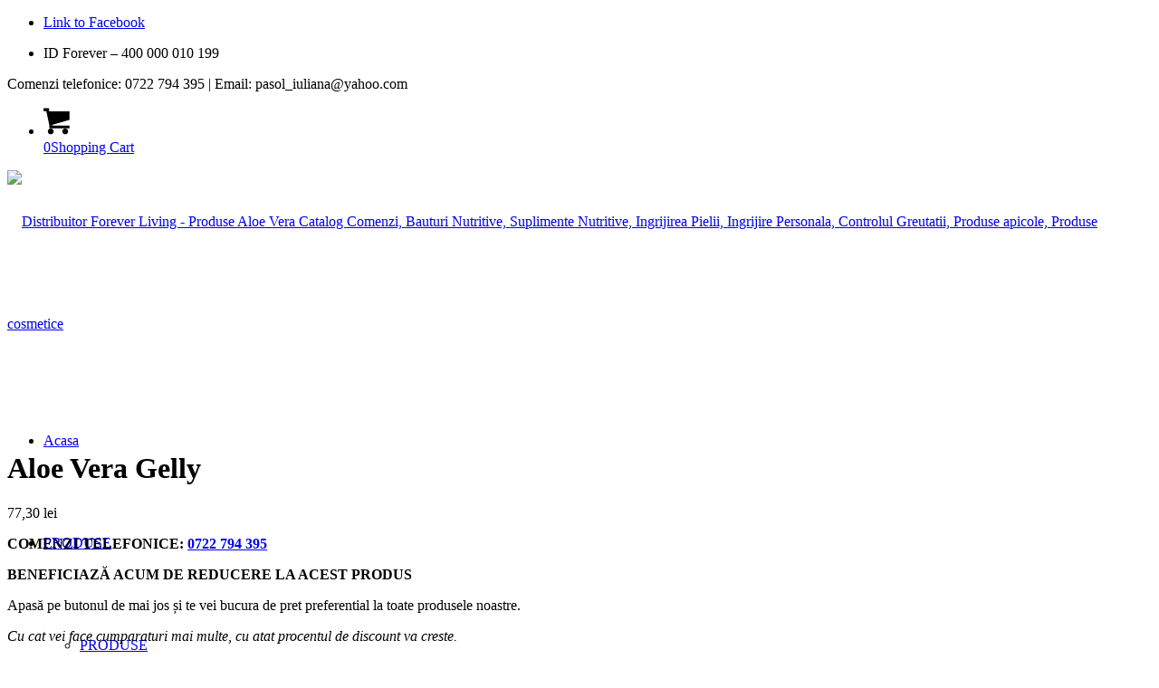

--- FILE ---
content_type: text/html; charset=UTF-8
request_url: https://flp-aloe-vera.ro/produs/aloe-vera-gelly/
body_size: 19578
content:
<!DOCTYPE html>
<html lang="ro-RO" class="html_stretched responsive av-preloader-disabled  html_header_top html_logo_left html_main_nav_header html_menu_right html_custom html_header_sticky html_header_shrinking html_header_topbar_active html_mobile_menu_phone html_header_searchicon html_content_align_center html_header_unstick_top html_header_stretch_disabled html_minimal_header html_av-submenu-hidden html_av-submenu-display-click html_av-overlay-side html_av-overlay-side-classic html_av-submenu-clone html_entry_id_1139 av-cookies-no-cookie-consent av-no-preview av-default-lightbox html_text_menu_active av-mobile-menu-switch-default">
<head>
<meta charset="UTF-8" />
<meta name="robots" content="index, follow" />


<!-- mobile setting -->
<meta name="viewport" content="width=device-width, initial-scale=1">

<!-- Scripts/CSS and wp_head hook -->
<script id="cacsp-gtag-consent-default">
			window.dataLayer = window.dataLayer || [];
			function gtag(){dataLayer.push(arguments);}
			gtag('consent', 'default', {
				'ad_storage': 'denied', 
				'ad_user_data': 'denied', 
				'ad_personalization': 'denied', 
				'analytics_storage': 'denied', 
				'functionality_storage': 'denied', 
				'personalization_storage': 'denied', 
				'security_storage': 'denied', 
				'wait_for_update': 500
			});
			</script>
<title>Aloe Vera Gelly &#8211; Distribuitor Forever Living &#8211; Produse Aloe Vera Catalog Comenzi, Bauturi Nutritive, Suplimente Nutritive, Ingrijirea Pielii, Ingrijire Personala, Controlul Greutatii, Produse apicole, Produse cosmetice</title>
<meta name='robots' content='max-image-preview:large' />
<style type="text/css">@font-face { font-family: 'star'; src: url('https://flp-aloe-vera.ro/wp-content/plugins/woocommerce/assets/fonts/star.eot'); src: url('https://flp-aloe-vera.ro/wp-content/plugins/woocommerce/assets/fonts/star.eot?#iefix') format('embedded-opentype'), 	  url('https://flp-aloe-vera.ro/wp-content/plugins/woocommerce/assets/fonts/star.woff') format('woff'), 	  url('https://flp-aloe-vera.ro/wp-content/plugins/woocommerce/assets/fonts/star.ttf') format('truetype'), 	  url('https://flp-aloe-vera.ro/wp-content/plugins/woocommerce/assets/fonts/star.svg#star') format('svg'); font-weight: normal; font-style: normal;  } @font-face { font-family: 'WooCommerce'; src: url('https://flp-aloe-vera.ro/wp-content/plugins/woocommerce/assets/fonts/WooCommerce.eot'); src: url('https://flp-aloe-vera.ro/wp-content/plugins/woocommerce/assets/fonts/WooCommerce.eot?#iefix') format('embedded-opentype'), 	  url('https://flp-aloe-vera.ro/wp-content/plugins/woocommerce/assets/fonts/WooCommerce.woff') format('woff'), 	  url('https://flp-aloe-vera.ro/wp-content/plugins/woocommerce/assets/fonts/WooCommerce.ttf') format('truetype'), 	  url('https://flp-aloe-vera.ro/wp-content/plugins/woocommerce/assets/fonts/WooCommerce.svg#WooCommerce') format('svg'); font-weight: normal; font-style: normal;  } </style><link rel="alternate" type="application/rss+xml" title="Distribuitor Forever Living - Produse Aloe Vera Catalog Comenzi, Bauturi Nutritive, Suplimente Nutritive, Ingrijirea Pielii, Ingrijire Personala, Controlul Greutatii, Produse apicole, Produse cosmetice &raquo; Flux" href="https://flp-aloe-vera.ro/feed/" />
<link rel="alternate" type="application/rss+xml" title="Distribuitor Forever Living - Produse Aloe Vera Catalog Comenzi, Bauturi Nutritive, Suplimente Nutritive, Ingrijirea Pielii, Ingrijire Personala, Controlul Greutatii, Produse apicole, Produse cosmetice &raquo; Flux comentarii" href="https://flp-aloe-vera.ro/comments/feed/" />
<link rel="alternate" type="application/rss+xml" title="Flux comentarii Distribuitor Forever Living - Produse Aloe Vera Catalog Comenzi, Bauturi Nutritive, Suplimente Nutritive, Ingrijirea Pielii, Ingrijire Personala, Controlul Greutatii, Produse apicole, Produse cosmetice &raquo; Aloe Vera Gelly" href="https://flp-aloe-vera.ro/produs/aloe-vera-gelly/feed/" />
<link rel="alternate" title="oEmbed (JSON)" type="application/json+oembed" href="https://flp-aloe-vera.ro/wp-json/oembed/1.0/embed?url=https%3A%2F%2Fflp-aloe-vera.ro%2Fprodus%2Faloe-vera-gelly%2F" />
<link rel="alternate" title="oEmbed (XML)" type="text/xml+oembed" href="https://flp-aloe-vera.ro/wp-json/oembed/1.0/embed?url=https%3A%2F%2Fflp-aloe-vera.ro%2Fprodus%2Faloe-vera-gelly%2F&#038;format=xml" />

<!-- google webfont font replacement -->

			<script type='text/javascript'>

				(function() {

					/*	check if webfonts are disabled by user setting via cookie - or user must opt in.	*/
					var html = document.getElementsByTagName('html')[0];
					var cookie_check = html.className.indexOf('av-cookies-needs-opt-in') >= 0 || html.className.indexOf('av-cookies-can-opt-out') >= 0;
					var allow_continue = true;
					var silent_accept_cookie = html.className.indexOf('av-cookies-user-silent-accept') >= 0;

					if( cookie_check && ! silent_accept_cookie )
					{
						if( ! document.cookie.match(/aviaCookieConsent/) || html.className.indexOf('av-cookies-session-refused') >= 0 )
						{
							allow_continue = false;
						}
						else
						{
							if( ! document.cookie.match(/aviaPrivacyRefuseCookiesHideBar/) )
							{
								allow_continue = false;
							}
							else if( ! document.cookie.match(/aviaPrivacyEssentialCookiesEnabled/) )
							{
								allow_continue = false;
							}
							else if( document.cookie.match(/aviaPrivacyGoogleWebfontsDisabled/) )
							{
								allow_continue = false;
							}
						}
					}

					if( allow_continue )
					{
						var f = document.createElement('link');

						f.type 	= 'text/css';
						f.rel 	= 'stylesheet';
						f.href 	= 'https://fonts.googleapis.com/css?family=Open+Sans:400,600&display=auto';
						f.id 	= 'avia-google-webfont';

						document.getElementsByTagName('head')[0].appendChild(f);
					}
				})();

			</script>
			<style id='wp-img-auto-sizes-contain-inline-css' type='text/css'>
img:is([sizes=auto i],[sizes^="auto," i]){contain-intrinsic-size:3000px 1500px}
/*# sourceURL=wp-img-auto-sizes-contain-inline-css */
</style>

<style id='wp-emoji-styles-inline-css' type='text/css'>

	img.wp-smiley, img.emoji {
		display: inline !important;
		border: none !important;
		box-shadow: none !important;
		height: 1em !important;
		width: 1em !important;
		margin: 0 0.07em !important;
		vertical-align: -0.1em !important;
		background: none !important;
		padding: 0 !important;
	}
/*# sourceURL=wp-emoji-styles-inline-css */
</style>
<link rel='stylesheet' id='wp-block-library-css' href='https://flp-aloe-vera.ro/wp-includes/css/dist/block-library/style.min.css?ver=6.9' type='text/css' media='all' />
<link rel='stylesheet' id='wc-blocks-style-css' href='https://flp-aloe-vera.ro/wp-content/plugins/woocommerce/assets/client/blocks/wc-blocks.css?ver=wc-10.4.3' type='text/css' media='all' />
<style id='global-styles-inline-css' type='text/css'>
:root{--wp--preset--aspect-ratio--square: 1;--wp--preset--aspect-ratio--4-3: 4/3;--wp--preset--aspect-ratio--3-4: 3/4;--wp--preset--aspect-ratio--3-2: 3/2;--wp--preset--aspect-ratio--2-3: 2/3;--wp--preset--aspect-ratio--16-9: 16/9;--wp--preset--aspect-ratio--9-16: 9/16;--wp--preset--color--black: #000000;--wp--preset--color--cyan-bluish-gray: #abb8c3;--wp--preset--color--white: #ffffff;--wp--preset--color--pale-pink: #f78da7;--wp--preset--color--vivid-red: #cf2e2e;--wp--preset--color--luminous-vivid-orange: #ff6900;--wp--preset--color--luminous-vivid-amber: #fcb900;--wp--preset--color--light-green-cyan: #7bdcb5;--wp--preset--color--vivid-green-cyan: #00d084;--wp--preset--color--pale-cyan-blue: #8ed1fc;--wp--preset--color--vivid-cyan-blue: #0693e3;--wp--preset--color--vivid-purple: #9b51e0;--wp--preset--color--metallic-red: #b02b2c;--wp--preset--color--maximum-yellow-red: #edae44;--wp--preset--color--yellow-sun: #eeee22;--wp--preset--color--palm-leaf: #83a846;--wp--preset--color--aero: #7bb0e7;--wp--preset--color--old-lavender: #745f7e;--wp--preset--color--steel-teal: #5f8789;--wp--preset--color--raspberry-pink: #d65799;--wp--preset--color--medium-turquoise: #4ecac2;--wp--preset--gradient--vivid-cyan-blue-to-vivid-purple: linear-gradient(135deg,rgb(6,147,227) 0%,rgb(155,81,224) 100%);--wp--preset--gradient--light-green-cyan-to-vivid-green-cyan: linear-gradient(135deg,rgb(122,220,180) 0%,rgb(0,208,130) 100%);--wp--preset--gradient--luminous-vivid-amber-to-luminous-vivid-orange: linear-gradient(135deg,rgb(252,185,0) 0%,rgb(255,105,0) 100%);--wp--preset--gradient--luminous-vivid-orange-to-vivid-red: linear-gradient(135deg,rgb(255,105,0) 0%,rgb(207,46,46) 100%);--wp--preset--gradient--very-light-gray-to-cyan-bluish-gray: linear-gradient(135deg,rgb(238,238,238) 0%,rgb(169,184,195) 100%);--wp--preset--gradient--cool-to-warm-spectrum: linear-gradient(135deg,rgb(74,234,220) 0%,rgb(151,120,209) 20%,rgb(207,42,186) 40%,rgb(238,44,130) 60%,rgb(251,105,98) 80%,rgb(254,248,76) 100%);--wp--preset--gradient--blush-light-purple: linear-gradient(135deg,rgb(255,206,236) 0%,rgb(152,150,240) 100%);--wp--preset--gradient--blush-bordeaux: linear-gradient(135deg,rgb(254,205,165) 0%,rgb(254,45,45) 50%,rgb(107,0,62) 100%);--wp--preset--gradient--luminous-dusk: linear-gradient(135deg,rgb(255,203,112) 0%,rgb(199,81,192) 50%,rgb(65,88,208) 100%);--wp--preset--gradient--pale-ocean: linear-gradient(135deg,rgb(255,245,203) 0%,rgb(182,227,212) 50%,rgb(51,167,181) 100%);--wp--preset--gradient--electric-grass: linear-gradient(135deg,rgb(202,248,128) 0%,rgb(113,206,126) 100%);--wp--preset--gradient--midnight: linear-gradient(135deg,rgb(2,3,129) 0%,rgb(40,116,252) 100%);--wp--preset--font-size--small: 1rem;--wp--preset--font-size--medium: 1.125rem;--wp--preset--font-size--large: 1.75rem;--wp--preset--font-size--x-large: clamp(1.75rem, 3vw, 2.25rem);--wp--preset--spacing--20: 0.44rem;--wp--preset--spacing--30: 0.67rem;--wp--preset--spacing--40: 1rem;--wp--preset--spacing--50: 1.5rem;--wp--preset--spacing--60: 2.25rem;--wp--preset--spacing--70: 3.38rem;--wp--preset--spacing--80: 5.06rem;--wp--preset--shadow--natural: 6px 6px 9px rgba(0, 0, 0, 0.2);--wp--preset--shadow--deep: 12px 12px 50px rgba(0, 0, 0, 0.4);--wp--preset--shadow--sharp: 6px 6px 0px rgba(0, 0, 0, 0.2);--wp--preset--shadow--outlined: 6px 6px 0px -3px rgb(255, 255, 255), 6px 6px rgb(0, 0, 0);--wp--preset--shadow--crisp: 6px 6px 0px rgb(0, 0, 0);}:root { --wp--style--global--content-size: 800px;--wp--style--global--wide-size: 1130px; }:where(body) { margin: 0; }.wp-site-blocks > .alignleft { float: left; margin-right: 2em; }.wp-site-blocks > .alignright { float: right; margin-left: 2em; }.wp-site-blocks > .aligncenter { justify-content: center; margin-left: auto; margin-right: auto; }:where(.is-layout-flex){gap: 0.5em;}:where(.is-layout-grid){gap: 0.5em;}.is-layout-flow > .alignleft{float: left;margin-inline-start: 0;margin-inline-end: 2em;}.is-layout-flow > .alignright{float: right;margin-inline-start: 2em;margin-inline-end: 0;}.is-layout-flow > .aligncenter{margin-left: auto !important;margin-right: auto !important;}.is-layout-constrained > .alignleft{float: left;margin-inline-start: 0;margin-inline-end: 2em;}.is-layout-constrained > .alignright{float: right;margin-inline-start: 2em;margin-inline-end: 0;}.is-layout-constrained > .aligncenter{margin-left: auto !important;margin-right: auto !important;}.is-layout-constrained > :where(:not(.alignleft):not(.alignright):not(.alignfull)){max-width: var(--wp--style--global--content-size);margin-left: auto !important;margin-right: auto !important;}.is-layout-constrained > .alignwide{max-width: var(--wp--style--global--wide-size);}body .is-layout-flex{display: flex;}.is-layout-flex{flex-wrap: wrap;align-items: center;}.is-layout-flex > :is(*, div){margin: 0;}body .is-layout-grid{display: grid;}.is-layout-grid > :is(*, div){margin: 0;}body{padding-top: 0px;padding-right: 0px;padding-bottom: 0px;padding-left: 0px;}a:where(:not(.wp-element-button)){text-decoration: underline;}:root :where(.wp-element-button, .wp-block-button__link){background-color: #32373c;border-width: 0;color: #fff;font-family: inherit;font-size: inherit;font-style: inherit;font-weight: inherit;letter-spacing: inherit;line-height: inherit;padding-top: calc(0.667em + 2px);padding-right: calc(1.333em + 2px);padding-bottom: calc(0.667em + 2px);padding-left: calc(1.333em + 2px);text-decoration: none;text-transform: inherit;}.has-black-color{color: var(--wp--preset--color--black) !important;}.has-cyan-bluish-gray-color{color: var(--wp--preset--color--cyan-bluish-gray) !important;}.has-white-color{color: var(--wp--preset--color--white) !important;}.has-pale-pink-color{color: var(--wp--preset--color--pale-pink) !important;}.has-vivid-red-color{color: var(--wp--preset--color--vivid-red) !important;}.has-luminous-vivid-orange-color{color: var(--wp--preset--color--luminous-vivid-orange) !important;}.has-luminous-vivid-amber-color{color: var(--wp--preset--color--luminous-vivid-amber) !important;}.has-light-green-cyan-color{color: var(--wp--preset--color--light-green-cyan) !important;}.has-vivid-green-cyan-color{color: var(--wp--preset--color--vivid-green-cyan) !important;}.has-pale-cyan-blue-color{color: var(--wp--preset--color--pale-cyan-blue) !important;}.has-vivid-cyan-blue-color{color: var(--wp--preset--color--vivid-cyan-blue) !important;}.has-vivid-purple-color{color: var(--wp--preset--color--vivid-purple) !important;}.has-metallic-red-color{color: var(--wp--preset--color--metallic-red) !important;}.has-maximum-yellow-red-color{color: var(--wp--preset--color--maximum-yellow-red) !important;}.has-yellow-sun-color{color: var(--wp--preset--color--yellow-sun) !important;}.has-palm-leaf-color{color: var(--wp--preset--color--palm-leaf) !important;}.has-aero-color{color: var(--wp--preset--color--aero) !important;}.has-old-lavender-color{color: var(--wp--preset--color--old-lavender) !important;}.has-steel-teal-color{color: var(--wp--preset--color--steel-teal) !important;}.has-raspberry-pink-color{color: var(--wp--preset--color--raspberry-pink) !important;}.has-medium-turquoise-color{color: var(--wp--preset--color--medium-turquoise) !important;}.has-black-background-color{background-color: var(--wp--preset--color--black) !important;}.has-cyan-bluish-gray-background-color{background-color: var(--wp--preset--color--cyan-bluish-gray) !important;}.has-white-background-color{background-color: var(--wp--preset--color--white) !important;}.has-pale-pink-background-color{background-color: var(--wp--preset--color--pale-pink) !important;}.has-vivid-red-background-color{background-color: var(--wp--preset--color--vivid-red) !important;}.has-luminous-vivid-orange-background-color{background-color: var(--wp--preset--color--luminous-vivid-orange) !important;}.has-luminous-vivid-amber-background-color{background-color: var(--wp--preset--color--luminous-vivid-amber) !important;}.has-light-green-cyan-background-color{background-color: var(--wp--preset--color--light-green-cyan) !important;}.has-vivid-green-cyan-background-color{background-color: var(--wp--preset--color--vivid-green-cyan) !important;}.has-pale-cyan-blue-background-color{background-color: var(--wp--preset--color--pale-cyan-blue) !important;}.has-vivid-cyan-blue-background-color{background-color: var(--wp--preset--color--vivid-cyan-blue) !important;}.has-vivid-purple-background-color{background-color: var(--wp--preset--color--vivid-purple) !important;}.has-metallic-red-background-color{background-color: var(--wp--preset--color--metallic-red) !important;}.has-maximum-yellow-red-background-color{background-color: var(--wp--preset--color--maximum-yellow-red) !important;}.has-yellow-sun-background-color{background-color: var(--wp--preset--color--yellow-sun) !important;}.has-palm-leaf-background-color{background-color: var(--wp--preset--color--palm-leaf) !important;}.has-aero-background-color{background-color: var(--wp--preset--color--aero) !important;}.has-old-lavender-background-color{background-color: var(--wp--preset--color--old-lavender) !important;}.has-steel-teal-background-color{background-color: var(--wp--preset--color--steel-teal) !important;}.has-raspberry-pink-background-color{background-color: var(--wp--preset--color--raspberry-pink) !important;}.has-medium-turquoise-background-color{background-color: var(--wp--preset--color--medium-turquoise) !important;}.has-black-border-color{border-color: var(--wp--preset--color--black) !important;}.has-cyan-bluish-gray-border-color{border-color: var(--wp--preset--color--cyan-bluish-gray) !important;}.has-white-border-color{border-color: var(--wp--preset--color--white) !important;}.has-pale-pink-border-color{border-color: var(--wp--preset--color--pale-pink) !important;}.has-vivid-red-border-color{border-color: var(--wp--preset--color--vivid-red) !important;}.has-luminous-vivid-orange-border-color{border-color: var(--wp--preset--color--luminous-vivid-orange) !important;}.has-luminous-vivid-amber-border-color{border-color: var(--wp--preset--color--luminous-vivid-amber) !important;}.has-light-green-cyan-border-color{border-color: var(--wp--preset--color--light-green-cyan) !important;}.has-vivid-green-cyan-border-color{border-color: var(--wp--preset--color--vivid-green-cyan) !important;}.has-pale-cyan-blue-border-color{border-color: var(--wp--preset--color--pale-cyan-blue) !important;}.has-vivid-cyan-blue-border-color{border-color: var(--wp--preset--color--vivid-cyan-blue) !important;}.has-vivid-purple-border-color{border-color: var(--wp--preset--color--vivid-purple) !important;}.has-metallic-red-border-color{border-color: var(--wp--preset--color--metallic-red) !important;}.has-maximum-yellow-red-border-color{border-color: var(--wp--preset--color--maximum-yellow-red) !important;}.has-yellow-sun-border-color{border-color: var(--wp--preset--color--yellow-sun) !important;}.has-palm-leaf-border-color{border-color: var(--wp--preset--color--palm-leaf) !important;}.has-aero-border-color{border-color: var(--wp--preset--color--aero) !important;}.has-old-lavender-border-color{border-color: var(--wp--preset--color--old-lavender) !important;}.has-steel-teal-border-color{border-color: var(--wp--preset--color--steel-teal) !important;}.has-raspberry-pink-border-color{border-color: var(--wp--preset--color--raspberry-pink) !important;}.has-medium-turquoise-border-color{border-color: var(--wp--preset--color--medium-turquoise) !important;}.has-vivid-cyan-blue-to-vivid-purple-gradient-background{background: var(--wp--preset--gradient--vivid-cyan-blue-to-vivid-purple) !important;}.has-light-green-cyan-to-vivid-green-cyan-gradient-background{background: var(--wp--preset--gradient--light-green-cyan-to-vivid-green-cyan) !important;}.has-luminous-vivid-amber-to-luminous-vivid-orange-gradient-background{background: var(--wp--preset--gradient--luminous-vivid-amber-to-luminous-vivid-orange) !important;}.has-luminous-vivid-orange-to-vivid-red-gradient-background{background: var(--wp--preset--gradient--luminous-vivid-orange-to-vivid-red) !important;}.has-very-light-gray-to-cyan-bluish-gray-gradient-background{background: var(--wp--preset--gradient--very-light-gray-to-cyan-bluish-gray) !important;}.has-cool-to-warm-spectrum-gradient-background{background: var(--wp--preset--gradient--cool-to-warm-spectrum) !important;}.has-blush-light-purple-gradient-background{background: var(--wp--preset--gradient--blush-light-purple) !important;}.has-blush-bordeaux-gradient-background{background: var(--wp--preset--gradient--blush-bordeaux) !important;}.has-luminous-dusk-gradient-background{background: var(--wp--preset--gradient--luminous-dusk) !important;}.has-pale-ocean-gradient-background{background: var(--wp--preset--gradient--pale-ocean) !important;}.has-electric-grass-gradient-background{background: var(--wp--preset--gradient--electric-grass) !important;}.has-midnight-gradient-background{background: var(--wp--preset--gradient--midnight) !important;}.has-small-font-size{font-size: var(--wp--preset--font-size--small) !important;}.has-medium-font-size{font-size: var(--wp--preset--font-size--medium) !important;}.has-large-font-size{font-size: var(--wp--preset--font-size--large) !important;}.has-x-large-font-size{font-size: var(--wp--preset--font-size--x-large) !important;}
/*# sourceURL=global-styles-inline-css */
</style>

<link rel='stylesheet' id='cookies-and-content-security-policy-css' href='https://flp-aloe-vera.ro/wp-content/plugins/cookies-and-content-security-policy/css/cookies-and-content-security-policy.min.css?ver=2.35' type='text/css' media='all' />
<style id='woocommerce-inline-inline-css' type='text/css'>
.woocommerce form .form-row .required { visibility: visible; }
/*# sourceURL=woocommerce-inline-inline-css */
</style>
<link rel='stylesheet' id='avia-merged-styles-css' href='https://flp-aloe-vera.ro/wp-content/uploads/dynamic_avia/avia-merged-styles-c9cdfb83dd8979caf2ff1bc6dc620eb9---696a014c7d6a0.css' type='text/css' media='all' />
<script type="text/javascript" src="https://flp-aloe-vera.ro/wp-includes/js/jquery/jquery.min.js?ver=3.7.1" id="jquery-core-js"></script>
<script type="text/javascript" src="https://flp-aloe-vera.ro/wp-includes/js/jquery/jquery-migrate.min.js?ver=3.4.1" id="jquery-migrate-js"></script>
<script type="text/javascript" src="https://flp-aloe-vera.ro/wp-content/plugins/woocommerce/assets/js/js-cookie/js.cookie.min.js?ver=2.1.4-wc.10.4.3" id="wc-js-cookie-js" defer="defer" data-wp-strategy="defer"></script>
<script type="text/javascript" id="wc-cart-fragments-js-extra">
/* <![CDATA[ */
var wc_cart_fragments_params = {"ajax_url":"/wp-admin/admin-ajax.php","wc_ajax_url":"/?wc-ajax=%%endpoint%%","cart_hash_key":"wc_cart_hash_c000598fed38882bfc471d0faad9fc73","fragment_name":"wc_fragments_c000598fed38882bfc471d0faad9fc73","request_timeout":"5000"};
//# sourceURL=wc-cart-fragments-js-extra
/* ]]> */
</script>
<script type="text/javascript" src="https://flp-aloe-vera.ro/wp-content/plugins/woocommerce/assets/js/frontend/cart-fragments.min.js?ver=10.4.3" id="wc-cart-fragments-js" defer="defer" data-wp-strategy="defer"></script>
<script type="text/javascript" src="https://flp-aloe-vera.ro/wp-content/plugins/woocommerce/assets/js/jquery-blockui/jquery.blockUI.min.js?ver=2.7.0-wc.10.4.3" id="wc-jquery-blockui-js" defer="defer" data-wp-strategy="defer"></script>
<script type="text/javascript" id="wc-add-to-cart-js-extra">
/* <![CDATA[ */
var wc_add_to_cart_params = {"ajax_url":"/wp-admin/admin-ajax.php","wc_ajax_url":"/?wc-ajax=%%endpoint%%","i18n_view_cart":"Vezi co\u0219ul","cart_url":"https://flp-aloe-vera.ro/cart/","is_cart":"","cart_redirect_after_add":"no"};
//# sourceURL=wc-add-to-cart-js-extra
/* ]]> */
</script>
<script type="text/javascript" src="https://flp-aloe-vera.ro/wp-content/plugins/woocommerce/assets/js/frontend/add-to-cart.min.js?ver=10.4.3" id="wc-add-to-cart-js" defer="defer" data-wp-strategy="defer"></script>
<script type="text/javascript" id="wc-single-product-js-extra">
/* <![CDATA[ */
var wc_single_product_params = {"i18n_required_rating_text":"Te rog selecteaz\u0103 o evaluare","i18n_rating_options":["Una din 5 stele","2 din 5 stele","3 din 5 stele","4 din 5 stele","5 din 5 stele"],"i18n_product_gallery_trigger_text":"Vezi galeria cu imagini pe ecran \u00eentreg","review_rating_required":"yes","flexslider":{"rtl":false,"animation":"slide","smoothHeight":true,"directionNav":false,"controlNav":"thumbnails","slideshow":false,"animationSpeed":500,"animationLoop":false,"allowOneSlide":false},"zoom_enabled":"","zoom_options":[],"photoswipe_enabled":"","photoswipe_options":{"shareEl":false,"closeOnScroll":false,"history":false,"hideAnimationDuration":0,"showAnimationDuration":0},"flexslider_enabled":""};
//# sourceURL=wc-single-product-js-extra
/* ]]> */
</script>
<script type="text/javascript" src="https://flp-aloe-vera.ro/wp-content/plugins/woocommerce/assets/js/frontend/single-product.min.js?ver=10.4.3" id="wc-single-product-js" defer="defer" data-wp-strategy="defer"></script>
<script type="text/javascript" id="woocommerce-js-extra">
/* <![CDATA[ */
var woocommerce_params = {"ajax_url":"/wp-admin/admin-ajax.php","wc_ajax_url":"/?wc-ajax=%%endpoint%%","i18n_password_show":"Arat\u0103 parola","i18n_password_hide":"Ascunde parola"};
//# sourceURL=woocommerce-js-extra
/* ]]> */
</script>
<script type="text/javascript" src="https://flp-aloe-vera.ro/wp-content/plugins/woocommerce/assets/js/frontend/woocommerce.min.js?ver=10.4.3" id="woocommerce-js" defer="defer" data-wp-strategy="defer"></script>
<script type="text/javascript" src="https://flp-aloe-vera.ro/wp-content/uploads/dynamic_avia/avia-head-scripts-4eef96767e7ec578c4dcc5eae96076c2---696a014c83e1f.js" id="avia-head-scripts-js"></script>
<link rel="https://api.w.org/" href="https://flp-aloe-vera.ro/wp-json/" /><link rel="alternate" title="JSON" type="application/json" href="https://flp-aloe-vera.ro/wp-json/wp/v2/product/1139" /><link rel="EditURI" type="application/rsd+xml" title="RSD" href="https://flp-aloe-vera.ro/xmlrpc.php?rsd" />
<meta name="generator" content="WordPress 6.9" />
<meta name="generator" content="WooCommerce 10.4.3" />
<link rel="canonical" href="https://flp-aloe-vera.ro/produs/aloe-vera-gelly/" />
<link rel='shortlink' href='https://flp-aloe-vera.ro/?p=1139' />

<link rel="icon" href="https://flp-aloe-vera.ro/wp-content/uploads/2020/07/distribuitor-produse-aloe-vera-forever-living-favicon2020-300x300.png" type="image/png">
<!--[if lt IE 9]><script src="https://flp-aloe-vera.ro/wp-content/themes/produse-aloe-vera-flp/js/html5shiv.js"></script><![endif]--><link rel="profile" href="https://gmpg.org/xfn/11" />
<link rel="alternate" type="application/rss+xml" title="Distribuitor Forever Living - Produse Aloe Vera Catalog Comenzi, Bauturi Nutritive, Suplimente Nutritive, Ingrijirea Pielii, Ingrijire Personala, Controlul Greutatii, Produse apicole, Produse cosmetice RSS2 Feed" href="https://flp-aloe-vera.ro/feed/" />
<link rel="pingback" href="https://flp-aloe-vera.ro/xmlrpc.php" />

<style type='text/css' media='screen'>
 #top #header_main > .container, #top #header_main > .container .main_menu  .av-main-nav > li > a, #top #header_main #menu-item-shop .cart_dropdown_link{ height:113px; line-height: 113px; }
 .html_top_nav_header .av-logo-container{ height:113px;  }
 .html_header_top.html_header_sticky #top #wrap_all #main{ padding-top:141px; } 
</style>
	<noscript><style>.woocommerce-product-gallery{ opacity: 1 !important; }</style></noscript>
	<style type="text/css" id="cookies-and-content-security-policy-css-custom">.modal-cacsp-position .modal-cacsp-box.modal-cacsp-box-settings .modal-cacsp-box-settings-list ul li a.modal-cacsp-toggle-switch.modal-cacsp-toggle-switch-active span.modal-cacsp-toggle {background-color: rgba(0,132,188, .2);}.modal-cacsp-position .modal-cacsp-box.modal-cacsp-box-settings .modal-cacsp-box-settings-list ul li a.modal-cacsp-toggle-switch.modal-cacsp-toggle-switch-active span.modal-cacsp-toggle-switch-handle {background-color: #0084bc;}.modal-cacsp-position .modal-cacsp-box.modal-cacsp-box-settings .modal-cacsp-box-settings-list ul li a.modal-cacsp-toggle-switch.modal-cacsp-toggle-switch-active span {color: #0084bc;}.modal-cacsp-position .modal-cacsp-box .modal-cacsp-btns .modal-cacsp-btn.modal-cacsp-btn-accept,.modal-cacsp-position .modal-cacsp-box .modal-cacsp-btns .modal-cacsp-btn.modal-cacsp-btn-accept-all {background-color: #0084bc;}.modal-cacsp-position .modal-cacsp-box .modal-cacsp-btns .modal-cacsp-btn.modal-cacsp-btn-accept,.modal-cacsp-position .modal-cacsp-box .modal-cacsp-btns .modal-cacsp-btn.modal-cacsp-btn-accept-all {border-color: #0084bc;}</style>
<!-- To speed up the rendering and to display the site as fast as possible to the user we include some styles and scripts for above the fold content inline -->
<script type="text/javascript">'use strict';var avia_is_mobile=!1;if(/Android|webOS|iPhone|iPad|iPod|BlackBerry|IEMobile|Opera Mini/i.test(navigator.userAgent)&&'ontouchstart' in document.documentElement){avia_is_mobile=!0;document.documentElement.className+=' avia_mobile '}
else{document.documentElement.className+=' avia_desktop '};document.documentElement.className+=' js_active ';(function(){var e=['-webkit-','-moz-','-ms-',''],n='',o=!1,a=!1;for(var t in e){if(e[t]+'transform' in document.documentElement.style){o=!0;n=e[t]+'transform'};if(e[t]+'perspective' in document.documentElement.style){a=!0}};if(o){document.documentElement.className+=' avia_transform '};if(a){document.documentElement.className+=' avia_transform3d '};if(typeof document.getElementsByClassName=='function'&&typeof document.documentElement.getBoundingClientRect=='function'&&avia_is_mobile==!1){if(n&&window.innerHeight>0){setTimeout(function(){var e=0,o={},a=0,t=document.getElementsByClassName('av-parallax'),i=window.pageYOffset||document.documentElement.scrollTop;for(e=0;e<t.length;e++){t[e].style.top='0px';o=t[e].getBoundingClientRect();a=Math.ceil((window.innerHeight+i-o.top)*0.3);t[e].style[n]='translate(0px, '+a+'px)';t[e].style.top='auto';t[e].className+=' enabled-parallax '}},50)}}})();</script><style type="text/css">
		@font-face {font-family: 'entypo-fontello-enfold'; font-weight: normal; font-style: normal; font-display: auto;
		src: url('https://flp-aloe-vera.ro/wp-content/themes/produse-aloe-vera-flp/config-templatebuilder/avia-template-builder/assets/fonts/entypo-fontello-enfold/entypo-fontello-enfold.woff2') format('woff2'),
		url('https://flp-aloe-vera.ro/wp-content/themes/produse-aloe-vera-flp/config-templatebuilder/avia-template-builder/assets/fonts/entypo-fontello-enfold/entypo-fontello-enfold.woff') format('woff'),
		url('https://flp-aloe-vera.ro/wp-content/themes/produse-aloe-vera-flp/config-templatebuilder/avia-template-builder/assets/fonts/entypo-fontello-enfold/entypo-fontello-enfold.ttf') format('truetype'),
		url('https://flp-aloe-vera.ro/wp-content/themes/produse-aloe-vera-flp/config-templatebuilder/avia-template-builder/assets/fonts/entypo-fontello-enfold/entypo-fontello-enfold.svg#entypo-fontello-enfold') format('svg'),
		url('https://flp-aloe-vera.ro/wp-content/themes/produse-aloe-vera-flp/config-templatebuilder/avia-template-builder/assets/fonts/entypo-fontello-enfold/entypo-fontello-enfold.eot'),
		url('https://flp-aloe-vera.ro/wp-content/themes/produse-aloe-vera-flp/config-templatebuilder/avia-template-builder/assets/fonts/entypo-fontello-enfold/entypo-fontello-enfold.eot?#iefix') format('embedded-opentype');
		}

		#top .avia-font-entypo-fontello-enfold, body .avia-font-entypo-fontello-enfold, html body [data-av_iconfont='entypo-fontello-enfold']:before{ font-family: 'entypo-fontello-enfold'; }
		
		@font-face {font-family: 'entypo-fontello'; font-weight: normal; font-style: normal; font-display: auto;
		src: url('https://flp-aloe-vera.ro/wp-content/themes/produse-aloe-vera-flp/config-templatebuilder/avia-template-builder/assets/fonts/entypo-fontello/entypo-fontello.woff2') format('woff2'),
		url('https://flp-aloe-vera.ro/wp-content/themes/produse-aloe-vera-flp/config-templatebuilder/avia-template-builder/assets/fonts/entypo-fontello/entypo-fontello.woff') format('woff'),
		url('https://flp-aloe-vera.ro/wp-content/themes/produse-aloe-vera-flp/config-templatebuilder/avia-template-builder/assets/fonts/entypo-fontello/entypo-fontello.ttf') format('truetype'),
		url('https://flp-aloe-vera.ro/wp-content/themes/produse-aloe-vera-flp/config-templatebuilder/avia-template-builder/assets/fonts/entypo-fontello/entypo-fontello.svg#entypo-fontello') format('svg'),
		url('https://flp-aloe-vera.ro/wp-content/themes/produse-aloe-vera-flp/config-templatebuilder/avia-template-builder/assets/fonts/entypo-fontello/entypo-fontello.eot'),
		url('https://flp-aloe-vera.ro/wp-content/themes/produse-aloe-vera-flp/config-templatebuilder/avia-template-builder/assets/fonts/entypo-fontello/entypo-fontello.eot?#iefix') format('embedded-opentype');
		}

		#top .avia-font-entypo-fontello, body .avia-font-entypo-fontello, html body [data-av_iconfont='entypo-fontello']:before{ font-family: 'entypo-fontello'; }
		</style>

<!--
Debugging Info for Theme support: 

Theme: Enfold
Version: 7.1.3
Installed: produse-aloe-vera-flp
AviaFramework Version: 5.6
AviaBuilder Version: 6.0
aviaElementManager Version: 1.0.1
ML:2048-PU:33-PLA:5
WP:6.9
Compress: CSS:all theme files - JS:all theme files
Updates: disabled
PLAu:3
-->
</head>

<body id="top" class="wp-singular product-template-default single single-product postid-1139 wp-theme-produse-aloe-vera-flp stretched rtl_columns av-curtain-numeric lucida bright-websave lucida_bright open_sans  theme-produse-aloe-vera-flp woocommerce woocommerce-page woocommerce-no-js post-type-product product_type-external product_cat-ingrijirea-pielii product_tag-aloe-vera-gelly avia-responsive-images-support avia-woocommerce-30" itemscope="itemscope" itemtype="https://schema.org/WebPage" >

	
	<div id='wrap_all'>

	
<header id='header' class='all_colors header_color light_bg_color  av_header_top av_logo_left av_main_nav_header av_menu_right av_custom av_header_sticky av_header_shrinking av_header_stretch_disabled av_mobile_menu_phone av_header_searchicon av_header_unstick_top av_minimal_header av_bottom_nav_disabled  av_alternate_logo_active av_header_border_disabled'  data-av_shrink_factor='50' role="banner" itemscope="itemscope" itemtype="https://schema.org/WPHeader" >

		<div id='header_meta' class='container_wrap container_wrap_meta  av_icon_active_right av_extra_header_active av_secondary_right av_phone_active_left av_entry_id_1139'>

			      <div class='container'>
			      <ul class='noLightbox social_bookmarks icon_count_1'><li class='social_bookmarks_facebook av-social-link-facebook social_icon_1 avia_social_iconfont'><a  target="_blank" aria-label="Link to Facebook" href='https://www.facebook.com/reginaplantelor/' data-av_icon='' data-av_iconfont='entypo-fontello' title="Link to Facebook" desc="Link to Facebook" title='Link to Facebook'><span class='avia_hidden_link_text'>Link to Facebook</span></a></li></ul><nav class='sub_menu'  role="navigation" itemscope="itemscope" itemtype="https://schema.org/SiteNavigationElement" ><ul role="menu" class="menu" id="avia2-menu"><li role="menuitem" id="menu-item-2113" class="menu-item menu-item-type-custom menu-item-object-custom menu-item-2113"><a>ID Forever &#8211; 400 000 010 199</a></li>
</ul></nav><div class='phone-info with_nav'><div>    Comenzi telefonice: 0722 794 395 | Email: pasol_iuliana@yahoo.com</div></div>			      </div>
		</div>

		<div  id='header_main' class='container_wrap container_wrap_logo'>

        <ul  class = 'menu-item cart_dropdown ' data-success='a fost adăugat în coș'><li class="cart_dropdown_first"><a class='cart_dropdown_link avia-svg-icon avia-font-svg_entypo-fontello' href='https://flp-aloe-vera.ro/cart/'><div class="av-cart-container" data-av_svg_icon='basket' data-av_iconset='svg_entypo-fontello'><svg version="1.1" xmlns="http://www.w3.org/2000/svg" width="29" height="32" viewBox="0 0 29 32" preserveAspectRatio="xMidYMid meet" aria-labelledby='av-svg-title-1' aria-describedby='av-svg-desc-1' role="graphics-symbol" aria-hidden="true">
<title id='av-svg-title-1'>Shopping Cart</title>
<desc id='av-svg-desc-1'>Shopping Cart</desc>
<path d="M4.8 27.2q0-1.28 0.96-2.24t2.24-0.96q1.344 0 2.272 0.96t0.928 2.24q0 1.344-0.928 2.272t-2.272 0.928q-1.28 0-2.24-0.928t-0.96-2.272zM20.8 27.2q0-1.28 0.96-2.24t2.24-0.96q1.344 0 2.272 0.96t0.928 2.24q0 1.344-0.928 2.272t-2.272 0.928q-1.28 0-2.24-0.928t-0.96-2.272zM10.496 19.648q-1.152 0.32-1.088 0.736t1.408 0.416h17.984v2.432q0 0.64-0.64 0.64h-20.928q-0.64 0-0.64-0.64v-2.432l-0.32-1.472-3.136-14.528h-3.136v-2.56q0-0.64 0.64-0.64h4.992q0.64 0 0.64 0.64v2.752h22.528v8.768q0 0.704-0.576 0.832z"></path>
</svg></div><span class='av-cart-counter '>0</span><span class="avia_hidden_link_text">Shopping Cart</span></a><!--<span class='cart_subtotal'><span class="woocommerce-Price-amount amount"><bdi>0,00&nbsp;<span class="woocommerce-Price-currencySymbol">lei</span></bdi></span></span>--><div class="dropdown_widget dropdown_widget_cart"><div class="avia-arrow"></div><div class="widget_shopping_cart_content"></div></div></li></ul><div class='container av-logo-container'><div class='inner-container'><span class='logo avia-standard-logo'><a href='https://flp-aloe-vera.ro/' class='' aria-label='distribuitor-produse-aloe-vera-forever-living-logo-iuliana-2021' title='distribuitor-produse-aloe-vera-forever-living-logo-iuliana-2021'><img src="https://flp-aloe-vera.ro/wp-content/uploads/2021/02/distribuitor-produse-aloe-vera-forever-living-logo-iuliana-2021.jpg" srcset="https://flp-aloe-vera.ro/wp-content/uploads/2021/02/distribuitor-produse-aloe-vera-forever-living-logo-iuliana-2021.jpg 340w, https://flp-aloe-vera.ro/wp-content/uploads/2021/02/distribuitor-produse-aloe-vera-forever-living-logo-iuliana-2021-300x100.jpg 300w" sizes="(max-width: 340px) 100vw, 340px" height="100" width="300" alt='Distribuitor Forever Living - Produse Aloe Vera Catalog Comenzi, Bauturi Nutritive, Suplimente Nutritive, Ingrijirea Pielii, Ingrijire Personala, Controlul Greutatii, Produse apicole, Produse cosmetice' title='distribuitor-produse-aloe-vera-forever-living-logo-iuliana-2021' /></a></span><nav class='main_menu' data-selectname='Selectați o pagină'  role="navigation" itemscope="itemscope" itemtype="https://schema.org/SiteNavigationElement" ><div class="avia-menu av-main-nav-wrap"><ul role="menu" class="menu av-main-nav" id="avia-menu"><li role="menuitem" id="menu-item-1745" class="menu-item menu-item-type-post_type menu-item-object-page menu-item-home menu-item-top-level menu-item-top-level-1"><a href="https://flp-aloe-vera.ro/" itemprop="url" tabindex="0"><span class="avia-bullet"></span><span class="avia-menu-text">Acasa</span><span class="avia-menu-fx"><span class="avia-arrow-wrap"><span class="avia-arrow"></span></span></span></a></li>
<li role="menuitem" id="menu-item-1747" class="menu-item menu-item-type-post_type menu-item-object-page menu-item-has-children av-menu-button av-menu-button-colored menu-item-mega-parent  menu-item-top-level menu-item-top-level-2"><a href="https://flp-aloe-vera.ro/produse-aloe-vera/" itemprop="url" tabindex="0"><span class="avia-bullet"></span><span class="avia-menu-text">PRODUSE</span><span class="avia-menu-fx"><span class="avia-arrow-wrap"><span class="avia-arrow"></span></span></span></a>
<div class='avia_mega_div avia_mega3 nine units'>

<ul class="sub-menu">
	<li role="menuitem" id="menu-item-1758" class="menu-item menu-item-type-post_type menu-item-object-page menu-item-has-children avia_mega_menu_columns_3 three units  avia_mega_menu_columns_first"><span class='mega_menu_title heading-color av-special-font'><a href='https://flp-aloe-vera.ro/produse-aloe-vera/'>PRODUSE</a></span>
	<ul class="sub-menu">
		<li role="menuitem" id="menu-item-1757" class="menu-item menu-item-type-post_type menu-item-object-page"><a href="https://flp-aloe-vera.ro/bauturi-nutritive-aloe-vera/" itemprop="url" tabindex="0"><span class="avia-bullet"></span><span class="avia-menu-text">Bauturi Nutritive</span></a></li>
		<li role="menuitem" id="menu-item-1756" class="menu-item menu-item-type-post_type menu-item-object-page"><a href="https://flp-aloe-vera.ro/suplimente-alimentare-aloe-vera/" itemprop="url" tabindex="0"><span class="avia-bullet"></span><span class="avia-menu-text">Suplimente Alimentare</span></a></li>
		<li role="menuitem" id="menu-item-1755" class="menu-item menu-item-type-post_type menu-item-object-page"><a href="https://flp-aloe-vera.ro/controlul-greutatii-aloe-vera/" itemprop="url" tabindex="0"><span class="avia-bullet"></span><span class="avia-menu-text">Controlul Greutatii</span></a></li>
		<li role="menuitem" id="menu-item-1753" class="menu-item menu-item-type-post_type menu-item-object-page"><a href="https://flp-aloe-vera.ro/reducerea-durerilor-cu-aloe-vera/" itemprop="url" tabindex="0"><span class="avia-bullet"></span><span class="avia-menu-text">Reducerea Durerilor</span></a></li>
		<li role="menuitem" id="menu-item-1754" class="menu-item menu-item-type-post_type menu-item-object-page"><a href="https://flp-aloe-vera.ro/produse-apicole/" itemprop="url" tabindex="0"><span class="avia-bullet"></span><span class="avia-menu-text">Produse Apicole</span></a></li>
	</ul>
</li>
	<li role="menuitem" id="menu-item-1746" class="menu-item menu-item-type-post_type menu-item-object-page menu-item-has-children current_page_parent avia_mega_menu_columns_3 three units ">
	<ul class="sub-menu">
		<li role="menuitem" id="menu-item-1740" class="menu-item menu-item-type-post_type menu-item-object-page"><a href="https://flp-aloe-vera.ro/ingrijire-personala-aloe-vera/" itemprop="url" tabindex="0"><span class="avia-bullet"></span><span class="avia-menu-text">Ingrijire Personala</span></a></li>
		<li role="menuitem" id="menu-item-1762" class="menu-item menu-item-type-post_type menu-item-object-page"><a href="https://flp-aloe-vera.ro/uleiuri-esentiale-aloe-vera/" itemprop="url" tabindex="0"><span class="avia-bullet"></span><span class="avia-menu-text">Uleiuri Esentiale</span></a></li>
		<li role="menuitem" id="menu-item-1761" class="menu-item menu-item-type-post_type menu-item-object-page"><a href="https://flp-aloe-vera.ro/ingrijirea-pielii-aloe-vera/" itemprop="url" tabindex="0"><span class="avia-bullet"></span><span class="avia-menu-text">Ingrijirea Pielii</span></a></li>
		<li role="menuitem" id="menu-item-1760" class="menu-item menu-item-type-post_type menu-item-object-page"><a href="https://flp-aloe-vera.ro/ingrijirea-tenului-aloe-vera/" itemprop="url" tabindex="0"><span class="avia-bullet"></span><span class="avia-menu-text">Ingrijirea Tenului</span></a></li>
		<li role="menuitem" id="menu-item-1759" class="menu-item menu-item-type-post_type menu-item-object-page"><a href="https://flp-aloe-vera.ro/make-up-aloe-vera/" itemprop="url" tabindex="0"><span class="avia-bullet"></span><span class="avia-menu-text">Make-up</span></a></li>
	</ul>
</li>
	<li role="menuitem" id="menu-item-1739" class="menu-item menu-item-type-custom menu-item-object-custom menu-item-has-children avia_mega_menu_columns_3 three units avia_mega_menu_columns_last"><span class='mega_menu_title heading-color av-special-font'>Recomandarile Noastre</span>
	<ul class="sub-menu">
		<li role="menuitem" id="menu-item-1870" class="menu-item menu-item-type-custom menu-item-object-custom"><a href="https://flp-aloe-vera.ro/produs/sonya-daily-skincare-kit/" itemprop="url" tabindex="0"><span class="avia-bullet"></span><span class="avia-menu-text">Sonya daily skincare kit</span></a></li>
		<li role="menuitem" id="menu-item-1818" class="menu-item menu-item-type-post_type menu-item-object-product"><a href="https://flp-aloe-vera.ro/produs/clean-9-with-lite-ultra-vanilla/" itemprop="url" tabindex="0"><span class="avia-bullet"></span><span class="avia-menu-text">Clean 9 With Lite Ultra Vanilla</span></a></li>
		<li role="menuitem" id="menu-item-1817" class="menu-item menu-item-type-post_type menu-item-object-product"><a href="https://flp-aloe-vera.ro/produs/clean-9-with-lite-ultra-chocolate/" itemprop="url" tabindex="0"><span class="avia-bullet"></span><span class="avia-menu-text">Clean 9 With Lite Ultra Chocolate</span></a></li>
		<li role="menuitem" id="menu-item-1749" class="menu-item menu-item-type-post_type menu-item-object-product"><a href="https://flp-aloe-vera.ro/produs/trusa-vital-5-cu-forever-aloe-vera-gel/" itemprop="url" tabindex="0"><span class="avia-bullet"></span><span class="avia-menu-text">Trusa Vital 5 cu Forever Aloe vera Gel</span></a></li>
		<li role="menuitem" id="menu-item-1751" class="menu-item menu-item-type-post_type menu-item-object-product"><a href="https://flp-aloe-vera.ro/produs/trusa-must-have-kit/" itemprop="url" tabindex="0"><span class="avia-bullet"></span><span class="avia-menu-text">Trusa Must Have kit</span></a></li>
		<li role="menuitem" id="menu-item-1752" class="menu-item menu-item-type-post_type menu-item-object-product"><a href="https://flp-aloe-vera.ro/produs/trusa-a-touch-of-forever/" itemprop="url" tabindex="0"><span class="avia-bullet"></span><span class="avia-menu-text">Trusa A Touch Of Forever</span></a></li>
		<li role="menuitem" id="menu-item-1845" class="menu-item menu-item-type-custom menu-item-object-custom"><a target="_blank" href="https://flp-aloe-vera.ro/wp-content/uploads/2019/02/Catalog-Produse-2019.pdf" itemprop="url" tabindex="0"><span class="avia-bullet"></span><span class="avia-menu-text">Vezi CATALOG PRODUSE</span></a></li>
	</ul>
</li>
</ul>

</div>
</li>
<li role="menuitem" id="menu-item-1763" class="menu-item menu-item-type-post_type menu-item-object-page menu-item-top-level menu-item-top-level-3"><a href="https://flp-aloe-vera.ro/cum-cumpar/" itemprop="url" tabindex="0"><span class="avia-bullet"></span><span class="avia-menu-text">Cum Cumpar?</span><span class="avia-menu-fx"><span class="avia-arrow-wrap"><span class="avia-arrow"></span></span></span></a></li>
<li role="menuitem" id="menu-item-657" class="menu-item menu-item-type-post_type menu-item-object-page menu-item-top-level menu-item-top-level-4"><a href="https://flp-aloe-vera.ro/blog/" itemprop="url" tabindex="0"><span class="avia-bullet"></span><span class="avia-menu-text">Blog</span><span class="avia-menu-fx"><span class="avia-arrow-wrap"><span class="avia-arrow"></span></span></span></a></li>
<li role="menuitem" id="menu-item-1736" class="menu-item menu-item-type-post_type menu-item-object-page menu-item-top-level menu-item-top-level-5"><a href="https://flp-aloe-vera.ro/contactat/" itemprop="url" tabindex="0"><span class="avia-bullet"></span><span class="avia-menu-text">Contact</span><span class="avia-menu-fx"><span class="avia-arrow-wrap"><span class="avia-arrow"></span></span></span></a></li>
<li id="menu-item-search" class="noMobile menu-item menu-item-search-dropdown menu-item-avia-special" role="menuitem"><a class="avia-svg-icon avia-font-svg_entypo-fontello" aria-label="Cautare" href="?s=" rel="nofollow" title="Click to open the search input field" data-avia-search-tooltip="
&lt;search&gt;
	&lt;form role=&quot;search&quot; action=&quot;https://flp-aloe-vera.ro/&quot; id=&quot;searchform&quot; method=&quot;get&quot; class=&quot;&quot;&gt;
		&lt;div&gt;
&lt;span class=&#039;av_searchform_search avia-svg-icon avia-font-svg_entypo-fontello&#039; data-av_svg_icon=&#039;search&#039; data-av_iconset=&#039;svg_entypo-fontello&#039;&gt;&lt;svg version=&quot;1.1&quot; xmlns=&quot;http://www.w3.org/2000/svg&quot; width=&quot;25&quot; height=&quot;32&quot; viewBox=&quot;0 0 25 32&quot; preserveAspectRatio=&quot;xMidYMid meet&quot; aria-labelledby=&#039;av-svg-title-2&#039; aria-describedby=&#039;av-svg-desc-2&#039; role=&quot;graphics-symbol&quot; aria-hidden=&quot;true&quot;&gt;
&lt;title id=&#039;av-svg-title-2&#039;&gt;Search&lt;/title&gt;
&lt;desc id=&#039;av-svg-desc-2&#039;&gt;Search&lt;/desc&gt;
&lt;path d=&quot;M24.704 24.704q0.96 1.088 0.192 1.984l-1.472 1.472q-1.152 1.024-2.176 0l-6.080-6.080q-2.368 1.344-4.992 1.344-4.096 0-7.136-3.040t-3.040-7.136 2.88-7.008 6.976-2.912 7.168 3.040 3.072 7.136q0 2.816-1.472 5.184zM3.008 13.248q0 2.816 2.176 4.992t4.992 2.176 4.832-2.016 2.016-4.896q0-2.816-2.176-4.96t-4.992-2.144-4.832 2.016-2.016 4.832z&quot;&gt;&lt;/path&gt;
&lt;/svg&gt;&lt;/span&gt;			&lt;input type=&quot;submit&quot; value=&quot;&quot; id=&quot;searchsubmit&quot; class=&quot;button&quot; title=&quot;Enter at least 3 characters to show search results in a dropdown or click to route to search result page to show all results&quot; /&gt;
			&lt;input type=&quot;search&quot; id=&quot;s&quot; name=&quot;s&quot; value=&quot;&quot; aria-label=&#039;Cautare&#039; placeholder=&#039;Cautare&#039; required /&gt;
		&lt;/div&gt;
	&lt;/form&gt;
&lt;/search&gt;
" data-av_svg_icon='search' data-av_iconset='svg_entypo-fontello'><svg version="1.1" xmlns="http://www.w3.org/2000/svg" width="25" height="32" viewBox="0 0 25 32" preserveAspectRatio="xMidYMid meet" aria-labelledby='av-svg-title-3' aria-describedby='av-svg-desc-3' role="graphics-symbol" aria-hidden="true">
<title id='av-svg-title-3'>Click to open the search input field</title>
<desc id='av-svg-desc-3'>Click to open the search input field</desc>
<path d="M24.704 24.704q0.96 1.088 0.192 1.984l-1.472 1.472q-1.152 1.024-2.176 0l-6.080-6.080q-2.368 1.344-4.992 1.344-4.096 0-7.136-3.040t-3.040-7.136 2.88-7.008 6.976-2.912 7.168 3.040 3.072 7.136q0 2.816-1.472 5.184zM3.008 13.248q0 2.816 2.176 4.992t4.992 2.176 4.832-2.016 2.016-4.896q0-2.816-2.176-4.96t-4.992-2.144-4.832 2.016-2.016 4.832z"></path>
</svg><span class="avia_hidden_link_text">Cautare</span></a></li><li class="av-burger-menu-main menu-item-avia-special av-small-burger-icon" role="menuitem">
	        			<a href="#" aria-label="Menu" aria-hidden="false">
							<span class="av-hamburger av-hamburger--spin av-js-hamburger">
								<span class="av-hamburger-box">
						          <span class="av-hamburger-inner"></span>
						          <strong>Menu</strong>
								</span>
							</span>
							<span class="avia_hidden_link_text">Menu</span>
						</a>
	        		   </li></ul></div></nav></div> </div> 
		<!-- end container_wrap-->
		</div>
<div class="header_bg"></div>
<!-- end header -->
</header>

	<div id='main' class='all_colors' data-scroll-offset='111'>

	
	<div class='container_wrap container_wrap_first main_color sidebar_right template-shop shop_columns_3'><div class="container">
					
			<div class="woocommerce-notices-wrapper"></div><div id="product-1139" class="product type-product post-1139 status-publish first instock product_cat-ingrijirea-pielii product_tag-aloe-vera-gelly has-post-thumbnail shipping-taxable product-type-external">

	<div class=" single-product-main-image alpha"><div class="woocommerce-product-gallery woocommerce-product-gallery--with-images woocommerce-product-gallery--columns-4 images" data-columns="4" style="opacity: 0; transition: opacity .25s ease-in-out;">
	<div class="woocommerce-product-gallery__wrapper">
		<a href="https://flp-aloe-vera.ro/wp-content/uploads/2018/08/Aloe-Vera-Gelly-01-1-1030x1030.jpg" data-srcset="https://flp-aloe-vera.ro/wp-content/uploads/2018/08/Aloe-Vera-Gelly-01-1-1030x1030.jpg 1030w, https://flp-aloe-vera.ro/wp-content/uploads/2018/08/Aloe-Vera-Gelly-01-1-80x80.jpg 80w, https://flp-aloe-vera.ro/wp-content/uploads/2018/08/Aloe-Vera-Gelly-01-1-300x300.jpg 300w, https://flp-aloe-vera.ro/wp-content/uploads/2018/08/Aloe-Vera-Gelly-01-1-768x768.jpg 768w, https://flp-aloe-vera.ro/wp-content/uploads/2018/08/Aloe-Vera-Gelly-01-1-36x36.jpg 36w, https://flp-aloe-vera.ro/wp-content/uploads/2018/08/Aloe-Vera-Gelly-01-1-180x180.jpg 180w, https://flp-aloe-vera.ro/wp-content/uploads/2018/08/Aloe-Vera-Gelly-01-1-705x705.jpg 705w, https://flp-aloe-vera.ro/wp-content/uploads/2018/08/Aloe-Vera-Gelly-01-1-100x100.jpg 100w, https://flp-aloe-vera.ro/wp-content/uploads/2018/08/Aloe-Vera-Gelly-01-1-600x600.jpg 600w, https://flp-aloe-vera.ro/wp-content/uploads/2018/08/Aloe-Vera-Gelly-01-1.jpg 1200w" data-sizes="(max-width: 1030px) 100vw, 1030px" class='' title='' rel='prettyPhoto[product-gallery]'><img width="450" height="450" src="https://flp-aloe-vera.ro/wp-content/uploads/2018/08/Aloe-Vera-Gelly-01-1-600x600.jpg" class="attachment-shop_single size-shop_single" alt="Aloe Vera Gelly" decoding="async" srcset="https://flp-aloe-vera.ro/wp-content/uploads/2018/08/Aloe-Vera-Gelly-01-1-600x600.jpg 600w, https://flp-aloe-vera.ro/wp-content/uploads/2018/08/Aloe-Vera-Gelly-01-1-80x80.jpg 80w, https://flp-aloe-vera.ro/wp-content/uploads/2018/08/Aloe-Vera-Gelly-01-1-300x300.jpg 300w, https://flp-aloe-vera.ro/wp-content/uploads/2018/08/Aloe-Vera-Gelly-01-1-768x768.jpg 768w, https://flp-aloe-vera.ro/wp-content/uploads/2018/08/Aloe-Vera-Gelly-01-1-1030x1030.jpg 1030w, https://flp-aloe-vera.ro/wp-content/uploads/2018/08/Aloe-Vera-Gelly-01-1-36x36.jpg 36w, https://flp-aloe-vera.ro/wp-content/uploads/2018/08/Aloe-Vera-Gelly-01-1-180x180.jpg 180w, https://flp-aloe-vera.ro/wp-content/uploads/2018/08/Aloe-Vera-Gelly-01-1-705x705.jpg 705w, https://flp-aloe-vera.ro/wp-content/uploads/2018/08/Aloe-Vera-Gelly-01-1-100x100.jpg 100w, https://flp-aloe-vera.ro/wp-content/uploads/2018/08/Aloe-Vera-Gelly-01-1.jpg 1200w" sizes="(max-width: 450px) 100vw, 450px" /></a><div class="thumbnails"><a href="https://flp-aloe-vera.ro/wp-content/uploads/2018/08/Aloe-Vera-Gelly-05-1-1030x1030.jpg" data-srcset="https://flp-aloe-vera.ro/wp-content/uploads/2018/08/Aloe-Vera-Gelly-05-1-1030x1030.jpg 1030w, https://flp-aloe-vera.ro/wp-content/uploads/2018/08/Aloe-Vera-Gelly-05-1-80x80.jpg 80w, https://flp-aloe-vera.ro/wp-content/uploads/2018/08/Aloe-Vera-Gelly-05-1-300x300.jpg 300w, https://flp-aloe-vera.ro/wp-content/uploads/2018/08/Aloe-Vera-Gelly-05-1-768x768.jpg 768w, https://flp-aloe-vera.ro/wp-content/uploads/2018/08/Aloe-Vera-Gelly-05-1-36x36.jpg 36w, https://flp-aloe-vera.ro/wp-content/uploads/2018/08/Aloe-Vera-Gelly-05-1-180x180.jpg 180w, https://flp-aloe-vera.ro/wp-content/uploads/2018/08/Aloe-Vera-Gelly-05-1-705x705.jpg 705w, https://flp-aloe-vera.ro/wp-content/uploads/2018/08/Aloe-Vera-Gelly-05-1-100x100.jpg 100w, https://flp-aloe-vera.ro/wp-content/uploads/2018/08/Aloe-Vera-Gelly-05-1-600x600.jpg 600w, https://flp-aloe-vera.ro/wp-content/uploads/2018/08/Aloe-Vera-Gelly-05-1.jpg 1200w" data-sizes="(max-width: 1030px) 100vw, 1030px" class='' title='' rel='prettyPhoto[product-gallery]'><img width="100" height="100" src="https://flp-aloe-vera.ro/wp-content/uploads/2018/08/Aloe-Vera-Gelly-05-1-100x100.jpg" class="avia-img-lazy-loading-1144 attachment-shop_thumbnail size-shop_thumbnail" alt="Aloe Vera Gelly" decoding="async" loading="lazy" srcset="https://flp-aloe-vera.ro/wp-content/uploads/2018/08/Aloe-Vera-Gelly-05-1-100x100.jpg 100w, https://flp-aloe-vera.ro/wp-content/uploads/2018/08/Aloe-Vera-Gelly-05-1-80x80.jpg 80w, https://flp-aloe-vera.ro/wp-content/uploads/2018/08/Aloe-Vera-Gelly-05-1-300x300.jpg 300w, https://flp-aloe-vera.ro/wp-content/uploads/2018/08/Aloe-Vera-Gelly-05-1-768x768.jpg 768w, https://flp-aloe-vera.ro/wp-content/uploads/2018/08/Aloe-Vera-Gelly-05-1-1030x1030.jpg 1030w, https://flp-aloe-vera.ro/wp-content/uploads/2018/08/Aloe-Vera-Gelly-05-1-36x36.jpg 36w, https://flp-aloe-vera.ro/wp-content/uploads/2018/08/Aloe-Vera-Gelly-05-1-180x180.jpg 180w, https://flp-aloe-vera.ro/wp-content/uploads/2018/08/Aloe-Vera-Gelly-05-1-705x705.jpg 705w, https://flp-aloe-vera.ro/wp-content/uploads/2018/08/Aloe-Vera-Gelly-05-1-600x600.jpg 600w, https://flp-aloe-vera.ro/wp-content/uploads/2018/08/Aloe-Vera-Gelly-05-1.jpg 1200w" sizes="auto, (max-width: 100px) 100vw, 100px" /></a><a href="https://flp-aloe-vera.ro/wp-content/uploads/2018/08/Aloe-Vera-Gelly-04-1-1030x1030.jpg" data-srcset="https://flp-aloe-vera.ro/wp-content/uploads/2018/08/Aloe-Vera-Gelly-04-1-1030x1030.jpg 1030w, https://flp-aloe-vera.ro/wp-content/uploads/2018/08/Aloe-Vera-Gelly-04-1-80x80.jpg 80w, https://flp-aloe-vera.ro/wp-content/uploads/2018/08/Aloe-Vera-Gelly-04-1-300x300.jpg 300w, https://flp-aloe-vera.ro/wp-content/uploads/2018/08/Aloe-Vera-Gelly-04-1-768x768.jpg 768w, https://flp-aloe-vera.ro/wp-content/uploads/2018/08/Aloe-Vera-Gelly-04-1-36x36.jpg 36w, https://flp-aloe-vera.ro/wp-content/uploads/2018/08/Aloe-Vera-Gelly-04-1-180x180.jpg 180w, https://flp-aloe-vera.ro/wp-content/uploads/2018/08/Aloe-Vera-Gelly-04-1-705x705.jpg 705w, https://flp-aloe-vera.ro/wp-content/uploads/2018/08/Aloe-Vera-Gelly-04-1-100x100.jpg 100w, https://flp-aloe-vera.ro/wp-content/uploads/2018/08/Aloe-Vera-Gelly-04-1-600x600.jpg 600w, https://flp-aloe-vera.ro/wp-content/uploads/2018/08/Aloe-Vera-Gelly-04-1.jpg 1200w" data-sizes="(max-width: 1030px) 100vw, 1030px" class='' title='' rel='prettyPhoto[product-gallery]'><img width="100" height="100" src="https://flp-aloe-vera.ro/wp-content/uploads/2018/08/Aloe-Vera-Gelly-04-1-100x100.jpg" class="avia-img-lazy-loading-1143 attachment-shop_thumbnail size-shop_thumbnail" alt="Aloe Vera Gelly" decoding="async" loading="lazy" srcset="https://flp-aloe-vera.ro/wp-content/uploads/2018/08/Aloe-Vera-Gelly-04-1-100x100.jpg 100w, https://flp-aloe-vera.ro/wp-content/uploads/2018/08/Aloe-Vera-Gelly-04-1-80x80.jpg 80w, https://flp-aloe-vera.ro/wp-content/uploads/2018/08/Aloe-Vera-Gelly-04-1-300x300.jpg 300w, https://flp-aloe-vera.ro/wp-content/uploads/2018/08/Aloe-Vera-Gelly-04-1-768x768.jpg 768w, https://flp-aloe-vera.ro/wp-content/uploads/2018/08/Aloe-Vera-Gelly-04-1-1030x1030.jpg 1030w, https://flp-aloe-vera.ro/wp-content/uploads/2018/08/Aloe-Vera-Gelly-04-1-36x36.jpg 36w, https://flp-aloe-vera.ro/wp-content/uploads/2018/08/Aloe-Vera-Gelly-04-1-180x180.jpg 180w, https://flp-aloe-vera.ro/wp-content/uploads/2018/08/Aloe-Vera-Gelly-04-1-705x705.jpg 705w, https://flp-aloe-vera.ro/wp-content/uploads/2018/08/Aloe-Vera-Gelly-04-1-600x600.jpg 600w, https://flp-aloe-vera.ro/wp-content/uploads/2018/08/Aloe-Vera-Gelly-04-1.jpg 1200w" sizes="auto, (max-width: 100px) 100vw, 100px" /></a><a href="https://flp-aloe-vera.ro/wp-content/uploads/2018/08/Aloe-Vera-Gelly-02-1-1030x1030.jpg" data-srcset="https://flp-aloe-vera.ro/wp-content/uploads/2018/08/Aloe-Vera-Gelly-02-1-1030x1030.jpg 1030w, https://flp-aloe-vera.ro/wp-content/uploads/2018/08/Aloe-Vera-Gelly-02-1-80x80.jpg 80w, https://flp-aloe-vera.ro/wp-content/uploads/2018/08/Aloe-Vera-Gelly-02-1-300x300.jpg 300w, https://flp-aloe-vera.ro/wp-content/uploads/2018/08/Aloe-Vera-Gelly-02-1-768x768.jpg 768w, https://flp-aloe-vera.ro/wp-content/uploads/2018/08/Aloe-Vera-Gelly-02-1-36x36.jpg 36w, https://flp-aloe-vera.ro/wp-content/uploads/2018/08/Aloe-Vera-Gelly-02-1-180x180.jpg 180w, https://flp-aloe-vera.ro/wp-content/uploads/2018/08/Aloe-Vera-Gelly-02-1-705x705.jpg 705w, https://flp-aloe-vera.ro/wp-content/uploads/2018/08/Aloe-Vera-Gelly-02-1-100x100.jpg 100w, https://flp-aloe-vera.ro/wp-content/uploads/2018/08/Aloe-Vera-Gelly-02-1-600x600.jpg 600w, https://flp-aloe-vera.ro/wp-content/uploads/2018/08/Aloe-Vera-Gelly-02-1.jpg 1200w" data-sizes="(max-width: 1030px) 100vw, 1030px" class='' title='' rel='prettyPhoto[product-gallery]'><img width="100" height="100" src="https://flp-aloe-vera.ro/wp-content/uploads/2018/08/Aloe-Vera-Gelly-02-1-100x100.jpg" class="avia-img-lazy-loading-1142 attachment-shop_thumbnail size-shop_thumbnail" alt="Aloe Vera Gelly" decoding="async" loading="lazy" srcset="https://flp-aloe-vera.ro/wp-content/uploads/2018/08/Aloe-Vera-Gelly-02-1-100x100.jpg 100w, https://flp-aloe-vera.ro/wp-content/uploads/2018/08/Aloe-Vera-Gelly-02-1-80x80.jpg 80w, https://flp-aloe-vera.ro/wp-content/uploads/2018/08/Aloe-Vera-Gelly-02-1-300x300.jpg 300w, https://flp-aloe-vera.ro/wp-content/uploads/2018/08/Aloe-Vera-Gelly-02-1-768x768.jpg 768w, https://flp-aloe-vera.ro/wp-content/uploads/2018/08/Aloe-Vera-Gelly-02-1-1030x1030.jpg 1030w, https://flp-aloe-vera.ro/wp-content/uploads/2018/08/Aloe-Vera-Gelly-02-1-36x36.jpg 36w, https://flp-aloe-vera.ro/wp-content/uploads/2018/08/Aloe-Vera-Gelly-02-1-180x180.jpg 180w, https://flp-aloe-vera.ro/wp-content/uploads/2018/08/Aloe-Vera-Gelly-02-1-705x705.jpg 705w, https://flp-aloe-vera.ro/wp-content/uploads/2018/08/Aloe-Vera-Gelly-02-1-600x600.jpg 600w, https://flp-aloe-vera.ro/wp-content/uploads/2018/08/Aloe-Vera-Gelly-02-1.jpg 1200w" sizes="auto, (max-width: 100px) 100vw, 100px" /></a><a href="https://flp-aloe-vera.ro/wp-content/uploads/2018/08/Aloe-Vera-Gelly-03-1-1030x1030.jpg" data-srcset="https://flp-aloe-vera.ro/wp-content/uploads/2018/08/Aloe-Vera-Gelly-03-1-1030x1030.jpg 1030w, https://flp-aloe-vera.ro/wp-content/uploads/2018/08/Aloe-Vera-Gelly-03-1-80x80.jpg 80w, https://flp-aloe-vera.ro/wp-content/uploads/2018/08/Aloe-Vera-Gelly-03-1-300x300.jpg 300w, https://flp-aloe-vera.ro/wp-content/uploads/2018/08/Aloe-Vera-Gelly-03-1-768x768.jpg 768w, https://flp-aloe-vera.ro/wp-content/uploads/2018/08/Aloe-Vera-Gelly-03-1-36x36.jpg 36w, https://flp-aloe-vera.ro/wp-content/uploads/2018/08/Aloe-Vera-Gelly-03-1-180x180.jpg 180w, https://flp-aloe-vera.ro/wp-content/uploads/2018/08/Aloe-Vera-Gelly-03-1-705x705.jpg 705w, https://flp-aloe-vera.ro/wp-content/uploads/2018/08/Aloe-Vera-Gelly-03-1-100x100.jpg 100w, https://flp-aloe-vera.ro/wp-content/uploads/2018/08/Aloe-Vera-Gelly-03-1-600x600.jpg 600w, https://flp-aloe-vera.ro/wp-content/uploads/2018/08/Aloe-Vera-Gelly-03-1.jpg 1200w" data-sizes="(max-width: 1030px) 100vw, 1030px" class='' title='' rel='prettyPhoto[product-gallery]'><img width="100" height="100" src="https://flp-aloe-vera.ro/wp-content/uploads/2018/08/Aloe-Vera-Gelly-03-1-100x100.jpg" class="avia-img-lazy-loading-1141 attachment-shop_thumbnail size-shop_thumbnail" alt="Aloe Vera Gelly" decoding="async" loading="lazy" srcset="https://flp-aloe-vera.ro/wp-content/uploads/2018/08/Aloe-Vera-Gelly-03-1-100x100.jpg 100w, https://flp-aloe-vera.ro/wp-content/uploads/2018/08/Aloe-Vera-Gelly-03-1-80x80.jpg 80w, https://flp-aloe-vera.ro/wp-content/uploads/2018/08/Aloe-Vera-Gelly-03-1-300x300.jpg 300w, https://flp-aloe-vera.ro/wp-content/uploads/2018/08/Aloe-Vera-Gelly-03-1-768x768.jpg 768w, https://flp-aloe-vera.ro/wp-content/uploads/2018/08/Aloe-Vera-Gelly-03-1-1030x1030.jpg 1030w, https://flp-aloe-vera.ro/wp-content/uploads/2018/08/Aloe-Vera-Gelly-03-1-36x36.jpg 36w, https://flp-aloe-vera.ro/wp-content/uploads/2018/08/Aloe-Vera-Gelly-03-1-180x180.jpg 180w, https://flp-aloe-vera.ro/wp-content/uploads/2018/08/Aloe-Vera-Gelly-03-1-705x705.jpg 705w, https://flp-aloe-vera.ro/wp-content/uploads/2018/08/Aloe-Vera-Gelly-03-1-600x600.jpg 600w, https://flp-aloe-vera.ro/wp-content/uploads/2018/08/Aloe-Vera-Gelly-03-1.jpg 1200w" sizes="auto, (max-width: 100px) 100vw, 100px" /></a></div>	</div>
</div>
<aside class='sidebar sidebar_sidebar_right   alpha units' aria-label="Sidebar"  role="complementary" itemscope="itemscope" itemtype="https://schema.org/WPSideBar" ><div class="inner_sidebar extralight-border"></div></aside></div><div class="single-product-summary">
	<div class="summary entry-summary">
		<h1 class="product_title entry-title">Aloe Vera Gelly</h1><p class="price"><span class="woocommerce-Price-amount amount"><bdi>77,30&nbsp;<span class="woocommerce-Price-currencySymbol">lei</span></bdi></span></p>
<div class="woocommerce-product-details__short-description">
	<p><strong>COMENZI TELEFONICE:</strong> <a href="tel:0722794395"><strong>0722 794 395</strong></a></p>
<p><strong>BENEFICIAZĂ ACUM DE REDUCERE LA ACEST PRODUS</strong></p>
<p>Apasă pe butonul de mai jos și te vei bucura de pret preferential la toate produsele noastre.</p>
<p><em>Cu cat vei face cumparaturi mai multe, cu atat procentul de discount va creste.</em></p>
<p><a href="https://flp-aloe-vera.ro/cum-cumpar/#hello"><img class="alignnone wp-image-1998 size-medium" src="https://flp-aloe-vera.ro/wp-content/uploads/2018/08/Cumpara-inteligent-img-300x82.png" alt="" width="300" height="82" /></a></p>
</div>

<form class="cart" action="https://foreverliving.ro/produse/ingrijirea-pielii/aloe-vera-gelly-piele-arsuri-iritatii-prim-ajutor?rid=400-000-010-199" method="get">
	
	<button type="submit" class="single_add_to_cart_button button alt">Cumpara produsul</button>

	<input type="hidden" name="rid" value="400-000-010-199" />
	</form>

<div class="product_meta">

	
	
	<span class="posted_in">Categorie: <a href="https://flp-aloe-vera.ro/categorie-produs/ingrijirea-pielii/" rel="tag">Ingrijirea pielii</a></span>
	<span class="tagged_as">Etichetă: <a href="https://flp-aloe-vera.ro/eticheta-produs/aloe-vera-gelly/" rel="tag">Aloe Vera Gelly</a></span>
	
</div>
	</div>

	
	<div class="woocommerce-tabs wc-tabs-wrapper">
		<ul class="tabs wc-tabs" role="tablist">
							<li role="presentation" class="description_tab" id="tab-title-description">
					<a href="#tab-description" role="tab" aria-controls="tab-description">
						Descriere					</a>
				</li>
							<li role="presentation" class="reviews_tab" id="tab-title-reviews">
					<a href="#tab-reviews" role="tab" aria-controls="tab-reviews">
						Recenzii (0)					</a>
				</li>
					</ul>
					<div class="woocommerce-Tabs-panel woocommerce-Tabs-panel--description panel entry-content wc-tab" id="tab-description" role="tabpanel" aria-labelledby="tab-title-description">
				
	<h2>Descriere</h2>

<p>Aloe Vera Gelly calmeaza leziunile cutanate minore. De asemenea, poate fi aplicat pe piele inaintea tratamentelor ultrasonice sau dupa electroliza.</p>
<p>Hair-stylistii folosesc Aloe Vera Gelly pentru protectia scalpului inainte de vopsiri si ondulatii permanente.</p>
<p>In dulapiorul din baie, in trusa de prim-ajutor, in bucatarie, in tabara, Aloe Vera Gelly este util oriunde, fiind companionul ideal al pielii care are nevoie de ingrijire atenta.</p>
<p><strong>Aloe vera si ingrijirea pielii</strong></p>
<p>In trecut, Aloe vera era intrebuintata pentru tratarea leziunilor cutanate minore. In multe gospodarii, planta crescuta in ghiveci era folosita ca prim-ajutor pentru arsuri. De aceea, fiind in esenta identic cu sucul obtinut direct din frunza de aloe, gelul nostru stabilizat de Aloe vera lubrifiaza si cele mai sensibile epiderme.</p>
<p><strong>Avantajele Aloe Vera Gelly:</strong></p>
<p>&#8211; este un gel translucid ce contine agenti de hidratare si umectare, care a fost special creat pentru aplicare topica in regiunea care necesita calmarea rapida a unor iritatii</p>
<p>&#8211; reface hidratarea si catifelarea initiala</p>
<p>&#8211; patrunde rapid in piele si nu pateaza hainele</p>
<p>&#8211; calmeaza rapid leziunile cutanate minore.</p>
<p><strong>Volum net:</strong> 118 ml</p>
			</div>
					<div class="woocommerce-Tabs-panel woocommerce-Tabs-panel--reviews panel entry-content wc-tab" id="tab-reviews" role="tabpanel" aria-labelledby="tab-title-reviews">
				<div id="reviews" class="woocommerce-Reviews">
	<div id="comments">
		<h2 class="woocommerce-Reviews-title">
			Recenzii		</h2>

					<p class="woocommerce-noreviews">Nu există recenzii până acum.</p>
			</div>

			<div id="review_form_wrapper">
			<div id="review_form">
					<div id="respond" class="comment-respond">
		<span id="reply-title" class="comment-reply-title" role="heading" aria-level="3">Fii primul care scrii o recenzie pentru &bdquo;Aloe Vera Gelly&rdquo; <small><a rel="nofollow" id="cancel-comment-reply-link" href="/produs/aloe-vera-gelly/#respond" style="display:none;">Anulează răspunsul</a></small></span><form action="https://flp-aloe-vera.ro/wp-comments-post.php" method="post" id="commentform" class="comment-form"><p class="comment-notes"><span id="email-notes">Adresa ta de email nu va fi publicată.</span> <span class="required-field-message">Câmpurile obligatorii sunt marcate cu <span class="required">*</span></span></p><p class="comment-form-author"><label for="author">Nume&nbsp;<span class="required">*</span></label><input id="author" name="author" type="text" autocomplete="name" value="" size="30" required /></p>
<p class="comment-form-email"><label for="email">Email&nbsp;<span class="required">*</span></label><input id="email" name="email" type="email" autocomplete="email" value="" size="30" required /></p>
<div class="comment-form-rating"><label for="rating" id="comment-form-rating-label">Evaluarea ta&nbsp;<span class="required">*</span></label><select name="rating" id="rating" required>
						<option value="">Evaluează&hellip;</option>
						<option value="5">Perfect</option>
						<option value="4">Bun</option>
						<option value="3">Mediu</option>
						<option value="2">Nu-i rău</option>
						<option value="1">Foarte slab</option>
					</select></div><p class="comment-form-comment"><label for="comment">Recenzia ta&nbsp;<span class="required">*</span></label><textarea id="comment" name="comment" cols="45" rows="8" required></textarea></p><p class="form-submit"><input name="submit" type="submit" id="submit" class="submit" value="Trimite" /> <input type='hidden' name='comment_post_ID' value='1139' id='comment_post_ID' />
<input type='hidden' name='comment_parent' id='comment_parent' value='0' />
</p></form>	</div><!-- #respond -->
				</div>
		</div>
	
	<div class="clear"></div>
</div>
			</div>
		
			</div>

</div></div></div></div><div id="av_section_1" class="avia-section alternate_color avia-section-small  container_wrap fullsize"><div class="container"><div class="template-page content  twelve alpha units"><div class='product_column product_column_4'>
	<section class="related products">

					<h2>Produse similare</h2>
				<ul class="products columns-4">

			
					<li class="product type-product post-1158 status-publish first instock product_cat-ingrijirea-pielii product_cat-produse-apicole product_tag-aloe-propolis-creme product_tag-crema-cu-propolis-forever product_tag-crema-cu-propolis-si-aloe product_tag-crema-propolis-aloe has-post-thumbnail shipping-taxable product-type-external">
	<div class='inner_product main_color wrapped_style noLightbox  av-product-class-minimal'><a href="https://flp-aloe-vera.ro/produs/aloe-vera-propolis-creme/" class="woocommerce-LoopProduct-link woocommerce-loop-product__link"><div class="thumbnail_container"><img width="300" height="300" src="https://flp-aloe-vera.ro/wp-content/uploads/2018/08/Aloe-Propolis-Creme-01-1-300x300.jpg" class="wp-image-1159 avia-img-lazy-loading-1159 attachment-shop_catalog size-shop_catalog wp-post-image" alt="Aloe Propolis Creme" decoding="async" loading="lazy" srcset="https://flp-aloe-vera.ro/wp-content/uploads/2018/08/Aloe-Propolis-Creme-01-1-300x300.jpg 300w, https://flp-aloe-vera.ro/wp-content/uploads/2018/08/Aloe-Propolis-Creme-01-1-80x80.jpg 80w, https://flp-aloe-vera.ro/wp-content/uploads/2018/08/Aloe-Propolis-Creme-01-1-768x768.jpg 768w, https://flp-aloe-vera.ro/wp-content/uploads/2018/08/Aloe-Propolis-Creme-01-1-1030x1030.jpg 1030w, https://flp-aloe-vera.ro/wp-content/uploads/2018/08/Aloe-Propolis-Creme-01-1-36x36.jpg 36w, https://flp-aloe-vera.ro/wp-content/uploads/2018/08/Aloe-Propolis-Creme-01-1-180x180.jpg 180w, https://flp-aloe-vera.ro/wp-content/uploads/2018/08/Aloe-Propolis-Creme-01-1-705x705.jpg 705w, https://flp-aloe-vera.ro/wp-content/uploads/2018/08/Aloe-Propolis-Creme-01-1-100x100.jpg 100w, https://flp-aloe-vera.ro/wp-content/uploads/2018/08/Aloe-Propolis-Creme-01-1-600x600.jpg 600w, https://flp-aloe-vera.ro/wp-content/uploads/2018/08/Aloe-Propolis-Creme-01-1.jpg 1200w" sizes="auto, (max-width: 300px) 100vw, 300px" /></div><div class='inner_product_header'><div class='avia-arrow'></div><div class='inner_product_header_table'><div class='inner_product_header_cell'><h2 class="woocommerce-loop-product__title">Aloe Propolis Creme</h2>
	<span class="price"><span class="woocommerce-Price-amount amount"><bdi>102,76&nbsp;<span class="woocommerce-Price-currencySymbol">lei</span></bdi></span></span>
</div></div></div></a></div></li>

			
					<li class="product type-product post-1182 status-publish instock product_cat-ingrijirea-pielii product_cat-ingrijirea-tenului product_tag-crema-r3-factor-skin-defense product_tag-r3-factor product_tag-r3-factor-skin-defense has-post-thumbnail shipping-taxable product-type-external">
	<div class='inner_product main_color wrapped_style noLightbox  av-product-class-minimal'><a href="https://flp-aloe-vera.ro/produs/crema-r3-factor-skin-defense/" class="woocommerce-LoopProduct-link woocommerce-loop-product__link"><div class="thumbnail_container"><img width="300" height="300" src="https://flp-aloe-vera.ro/wp-content/uploads/2018/08/Crema-R3-Factor-Skin-Defense-01-1-300x300.jpg" class="wp-image-1183 avia-img-lazy-loading-1183 attachment-shop_catalog size-shop_catalog wp-post-image" alt="Crema R3 Factor Skin Defense" decoding="async" loading="lazy" srcset="https://flp-aloe-vera.ro/wp-content/uploads/2018/08/Crema-R3-Factor-Skin-Defense-01-1-300x300.jpg 300w, https://flp-aloe-vera.ro/wp-content/uploads/2018/08/Crema-R3-Factor-Skin-Defense-01-1-80x80.jpg 80w, https://flp-aloe-vera.ro/wp-content/uploads/2018/08/Crema-R3-Factor-Skin-Defense-01-1-768x768.jpg 768w, https://flp-aloe-vera.ro/wp-content/uploads/2018/08/Crema-R3-Factor-Skin-Defense-01-1-1030x1030.jpg 1030w, https://flp-aloe-vera.ro/wp-content/uploads/2018/08/Crema-R3-Factor-Skin-Defense-01-1-36x36.jpg 36w, https://flp-aloe-vera.ro/wp-content/uploads/2018/08/Crema-R3-Factor-Skin-Defense-01-1-180x180.jpg 180w, https://flp-aloe-vera.ro/wp-content/uploads/2018/08/Crema-R3-Factor-Skin-Defense-01-1-705x705.jpg 705w, https://flp-aloe-vera.ro/wp-content/uploads/2018/08/Crema-R3-Factor-Skin-Defense-01-1-100x100.jpg 100w, https://flp-aloe-vera.ro/wp-content/uploads/2018/08/Crema-R3-Factor-Skin-Defense-01-1-600x600.jpg 600w, https://flp-aloe-vera.ro/wp-content/uploads/2018/08/Crema-R3-Factor-Skin-Defense-01-1.jpg 1200w" sizes="auto, (max-width: 300px) 100vw, 300px" /></div><div class='inner_product_header'><div class='avia-arrow'></div><div class='inner_product_header_table'><div class='inner_product_header_cell'><h2 class="woocommerce-loop-product__title">Crema R3 Factor Skin Defense</h2>
	<span class="price"><span class="woocommerce-Price-amount amount"><bdi>171,44&nbsp;<span class="woocommerce-Price-currencySymbol">lei</span></bdi></span></span>
</div></div></div></a></div></li>

			
					<li class="product type-product post-1161 status-publish instock product_cat-ingrijirea-pielii product_tag-aloe-first product_tag-calmant-pentru-piele product_tag-spray-calmant-pentru-piele product_tag-spray-calmant-pentru-piele-aloe-first has-post-thumbnail shipping-taxable product-type-external">
	<div class='inner_product main_color wrapped_style noLightbox  av-product-class-minimal'><a href="https://flp-aloe-vera.ro/produs/spray-calmant-pentru-piele-aloe-first/" class="woocommerce-LoopProduct-link woocommerce-loop-product__link"><div class="thumbnail_container"><img width="300" height="300" src="https://flp-aloe-vera.ro/wp-content/uploads/2018/08/Spray-calmant-pentru-piele-Aloe-First-01-1-300x300.jpg" class="wp-image-1162 avia-img-lazy-loading-1162 attachment-shop_catalog size-shop_catalog wp-post-image" alt="Spray calmant pentru piele Aloe First" decoding="async" loading="lazy" srcset="https://flp-aloe-vera.ro/wp-content/uploads/2018/08/Spray-calmant-pentru-piele-Aloe-First-01-1-300x300.jpg 300w, https://flp-aloe-vera.ro/wp-content/uploads/2018/08/Spray-calmant-pentru-piele-Aloe-First-01-1-80x80.jpg 80w, https://flp-aloe-vera.ro/wp-content/uploads/2018/08/Spray-calmant-pentru-piele-Aloe-First-01-1-768x768.jpg 768w, https://flp-aloe-vera.ro/wp-content/uploads/2018/08/Spray-calmant-pentru-piele-Aloe-First-01-1-1030x1030.jpg 1030w, https://flp-aloe-vera.ro/wp-content/uploads/2018/08/Spray-calmant-pentru-piele-Aloe-First-01-1-36x36.jpg 36w, https://flp-aloe-vera.ro/wp-content/uploads/2018/08/Spray-calmant-pentru-piele-Aloe-First-01-1-180x180.jpg 180w, https://flp-aloe-vera.ro/wp-content/uploads/2018/08/Spray-calmant-pentru-piele-Aloe-First-01-1-705x705.jpg 705w, https://flp-aloe-vera.ro/wp-content/uploads/2018/08/Spray-calmant-pentru-piele-Aloe-First-01-1-100x100.jpg 100w, https://flp-aloe-vera.ro/wp-content/uploads/2018/08/Spray-calmant-pentru-piele-Aloe-First-01-1-600x600.jpg 600w, https://flp-aloe-vera.ro/wp-content/uploads/2018/08/Spray-calmant-pentru-piele-Aloe-First-01-1.jpg 1200w" sizes="auto, (max-width: 300px) 100vw, 300px" /></div><div class='inner_product_header'><div class='avia-arrow'></div><div class='inner_product_header_table'><div class='inner_product_header_cell'><h2 class="woocommerce-loop-product__title">Spray calmant pentru piele Aloe First</h2>
	<span class="price"><span class="woocommerce-Price-amount amount"><bdi>102,76&nbsp;<span class="woocommerce-Price-currencySymbol">lei</span></bdi></span></span>
</div></div></div></a></div></li>

			
					<li class="product type-product post-1980 status-publish last instock product_cat-ingrijirea-pielii product_cat-ingrijirea-tenului product_tag-aloe-activator has-post-thumbnail shipping-taxable product-type-external">
	<div class='inner_product main_color wrapped_style noLightbox  av-product-class-minimal'><a href="https://flp-aloe-vera.ro/produs/aloe-activator/" class="woocommerce-LoopProduct-link woocommerce-loop-product__link"><div class="thumbnail_container"><img width="300" height="300" src="https://flp-aloe-vera.ro/wp-content/uploads/2020/04/Aloe-activator-cutout-300x300.jpg" class="wp-image-1981 avia-img-lazy-loading-1981 attachment-shop_catalog size-shop_catalog wp-post-image" alt="" decoding="async" loading="lazy" srcset="https://flp-aloe-vera.ro/wp-content/uploads/2020/04/Aloe-activator-cutout-300x300.jpg 300w, https://flp-aloe-vera.ro/wp-content/uploads/2020/04/Aloe-activator-cutout-1030x1030.jpg 1030w, https://flp-aloe-vera.ro/wp-content/uploads/2020/04/Aloe-activator-cutout-80x80.jpg 80w, https://flp-aloe-vera.ro/wp-content/uploads/2020/04/Aloe-activator-cutout-768x768.jpg 768w, https://flp-aloe-vera.ro/wp-content/uploads/2020/04/Aloe-activator-cutout-36x36.jpg 36w, https://flp-aloe-vera.ro/wp-content/uploads/2020/04/Aloe-activator-cutout-180x180.jpg 180w, https://flp-aloe-vera.ro/wp-content/uploads/2020/04/Aloe-activator-cutout-705x705.jpg 705w, https://flp-aloe-vera.ro/wp-content/uploads/2020/04/Aloe-activator-cutout-100x100.jpg 100w, https://flp-aloe-vera.ro/wp-content/uploads/2020/04/Aloe-activator-cutout-600x600.jpg 600w, https://flp-aloe-vera.ro/wp-content/uploads/2020/04/Aloe-activator-cutout.jpg 1200w" sizes="auto, (max-width: 300px) 100vw, 300px" /></div><div class='inner_product_header'><div class='avia-arrow'></div><div class='inner_product_header_table'><div class='inner_product_header_cell'><h2 class="woocommerce-loop-product__title">Aloe Activator</h2>
	<span class="price"><span class="woocommerce-Price-amount amount"><bdi>69,92&nbsp;<span class="woocommerce-Price-currencySymbol">lei</span></bdi></span></span>
</div></div></div></a></div></li>

			
		</ul>

	</section>
	</div></div>


		
	</div></div>
	
				<div class='container_wrap footer_color' id='footer'>

					<div class='container'>

						<div class='flex_column av_one_fourth  first el_before_av_one_fourth'><section id="text-2" class="widget clearfix widget_text">			<div class="textwidget"><p>Planul de Marketing al Forever Living Products este de succes pentru ca e simplu; este una din cele mai usoare modalitati de a-ti porni propria afacere. În plus, ai la dispozitie produse consumabile, într-o industrie solida, în plina dezvoltare. Odata ce ai pornit la drum, FLP îti asigura structura de dezvoltare a afacerii si te sprijina sa te extinzi atât cât doresti.</p>
<p><b><u><i>Produsele din Aloe Vera de la Forever Living Products</i></u></b></p>
<ul>
<li>SUNT obtinute pe cale naturala prin prelucrare manuala si mecanica</li>
<li>Sunt Avizate de Ministerul Sanatatii din Romania</li>
</ul>
</div>
		<span class="seperator extralight-border"></span></section></div><div class='flex_column av_one_fourth  el_after_av_one_fourth el_before_av_one_fourth '><section id="text-3" class="widget clearfix widget_text">			<div class="textwidget"><p><em>Site-ul <a href="http://flp-aloe-vera.ro/" rel="nofollow noopener noreferrer" shape="rect">www.flp-aloe-vera.ro</a> este detinut de un FBO independent. Site-ul oficial Forever Living Products Romania este <a class="yiv2344874579moz-txt-link-abbreviated" href="http://www.foreverliving.ro/" target="_blank" rel="nofollow noopener noreferrer" shape="rect">www.foreverliving.ro</a> si site-ul oficial Forever Living Products International este <a class="yiv2344874579moz-txt-link-abbreviated" href="http://www.foreverliving.com/" target="_blank" rel="nofollow noopener noreferrer" shape="rect">www.foreverliving.com</a>. Toate produsele, marcile, numele de produse, numele &#8222;Forever Living Products&#8221; si simbolurile FLP, precum si alte nume care pot fi adoptate de FLP, sunt marci inregistrate ale companiei Forever Living Products International. Forever Living Products International este membru al Asociatiei de Vanzari Directe.</em></p>
</div>
		<span class="seperator extralight-border"></span></section></div><div class='flex_column av_one_fourth  el_after_av_one_fourth el_before_av_one_fourth '><section id="newsbox-2" class="widget clearfix avia-widget-container newsbox"><h3 class="widgettitle">Articole Recente</h3><ul class="news-wrap image_size_widget"><li class="news-content post-format-image"><div class="news-link"><a class='news-thumb ' title="Read: Fii in forma, cu produele Forever Living din Aloe Vera" href="https://flp-aloe-vera.ro/fii-in-forma-cu-produele-forever-living-din-aloe-vera/"><img width="36" height="36" src="https://flp-aloe-vera.ro/wp-content/uploads/2018/11/produse-aloe-vera-forever-living-distribuitor-1-36x36.jpg" class="wp-image-1325 avia-img-lazy-loading-1325 attachment-widget size-widget wp-post-image" alt="" decoding="async" loading="lazy" srcset="https://flp-aloe-vera.ro/wp-content/uploads/2018/11/produse-aloe-vera-forever-living-distribuitor-1-36x36.jpg 36w, https://flp-aloe-vera.ro/wp-content/uploads/2018/11/produse-aloe-vera-forever-living-distribuitor-1-80x80.jpg 80w, https://flp-aloe-vera.ro/wp-content/uploads/2018/11/produse-aloe-vera-forever-living-distribuitor-1-180x180.jpg 180w, https://flp-aloe-vera.ro/wp-content/uploads/2018/11/produse-aloe-vera-forever-living-distribuitor-1-100x100.jpg 100w, https://flp-aloe-vera.ro/wp-content/uploads/2018/11/produse-aloe-vera-forever-living-distribuitor-1-300x300.jpg 300w" sizes="auto, (max-width: 36px) 100vw, 36px" /></a><div class="news-headline"><a class='news-title' title="Read: Fii in forma, cu produele Forever Living din Aloe Vera" href="https://flp-aloe-vera.ro/fii-in-forma-cu-produele-forever-living-din-aloe-vera/">Fii in forma, cu produele Forever Living din Aloe Vera</a><span class="news-time">decembrie 9, 2018 - 6:01 pm</span></div></div><div class="news-excerpt"><p>Esti o persoana activa si vrei sa fii mereu in forma, dar uneori organismul iti cere dreptul la odihna si recuperare.</p>
</div></li><li class="news-content post-format-image"><div class="news-link"><a class='news-thumb ' title="Read: Despre Forever Living Products" href="https://flp-aloe-vera.ro/despre-forever-living-products/"><img width="36" height="36" src="https://flp-aloe-vera.ro/wp-content/uploads/2018/11/produse-aloe-vera-distribuitor-romania-home1920-1-36x36.jpg" class="wp-image-1356 avia-img-lazy-loading-1356 attachment-widget size-widget wp-post-image" alt="" decoding="async" loading="lazy" srcset="https://flp-aloe-vera.ro/wp-content/uploads/2018/11/produse-aloe-vera-distribuitor-romania-home1920-1-36x36.jpg 36w, https://flp-aloe-vera.ro/wp-content/uploads/2018/11/produse-aloe-vera-distribuitor-romania-home1920-1-80x80.jpg 80w, https://flp-aloe-vera.ro/wp-content/uploads/2018/11/produse-aloe-vera-distribuitor-romania-home1920-1-180x180.jpg 180w, https://flp-aloe-vera.ro/wp-content/uploads/2018/11/produse-aloe-vera-distribuitor-romania-home1920-1-100x100.jpg 100w, https://flp-aloe-vera.ro/wp-content/uploads/2018/11/produse-aloe-vera-distribuitor-romania-home1920-1-300x300.jpg 300w" sizes="auto, (max-width: 36px) 100vw, 36px" /></a><div class="news-headline"><a class='news-title' title="Read: Despre Forever Living Products" href="https://flp-aloe-vera.ro/despre-forever-living-products/">Despre Forever Living Products</a><span class="news-time">decembrie 9, 2018 - 5:58 pm</span></div></div><div class="news-excerpt"><p>Fondata in 1978, Forever Living Products este cel mai mare cultivator, producator si distribuitor al produselor cu Aloe Vera gel stabilizat 100% din lume, asigurand peste 90% din necesarul de Aloe Vera pe plan mondial. Putem astazi considera ca Forever Living Products este pentru Aloe Vera ceea ce Pierre de Coubertain a fost pentru Jocurile [&hellip;]</p>
</div></li></ul><span class="seperator extralight-border"></span></section></div><div class='flex_column av_one_fourth  el_after_av_one_fourth el_before_av_one_fourth '><section id="text-5" class="widget clearfix widget_text"><h3 class="widgettitle">Informatii Utile</h3>			<div class="textwidget"><p><strong>Iuliana Pasol</strong> – <em>Forever Business Owner Independent</em></p>
<p>Contact telefonic</p>
<p>(+4) <a href="tel:0722794395">0722 794 395</a></p>
<p>Email Contact</p>
<p><a href="mailto:office@flp-aloe-vera.ro">office(at)flp-aloe-vera.ro</a></p>
<p>Consiliere Gratuita! Preturi cu REDUCERE!</p>
</div>
		<span class="seperator extralight-border"></span></section><section id="media_image-2" class="widget clearfix widget_media_image"><img width="407" height="142" src="https://flp-aloe-vera.ro/wp-content/uploads/2018/12/produsele-forever-living-din-aloe-vera-acreditate-de-ministerul-sanatatii-1.jpg" class="avia-img-lazy-loading-1717 image wp-image-1717  attachment-full size-full" alt="" style="max-width: 100%; height: auto;" decoding="async" loading="lazy" srcset="https://flp-aloe-vera.ro/wp-content/uploads/2018/12/produsele-forever-living-din-aloe-vera-acreditate-de-ministerul-sanatatii-1.jpg 407w, https://flp-aloe-vera.ro/wp-content/uploads/2018/12/produsele-forever-living-din-aloe-vera-acreditate-de-ministerul-sanatatii-1-300x105.jpg 300w" sizes="auto, (max-width: 407px) 100vw, 407px" /><span class="seperator extralight-border"></span></section></div>
					</div>

				<!-- ####### END FOOTER CONTAINER ####### -->
				</div>

	

	
				<footer class='container_wrap socket_color' id='socket'  role="contentinfo" itemscope="itemscope" itemtype="https://schema.org/WPFooter" aria-label="Copyright and company info" >
                    <div class='container'>

                        <span class='copyright'>© Drepturi de autor  - <a href='https://flp-aloe-vera.ro/'>Distribuitor Forever Living - Produse Aloe Vera Catalog Comenzi, Bauturi Nutritive, Suplimente Nutritive, Ingrijirea Pielii, Ingrijire Personala, Controlul Greutatii, Produse apicole, Produse cosmetice</a></span>

                        <nav class='sub_menu_socket'  role="navigation" itemscope="itemscope" itemtype="https://schema.org/SiteNavigationElement" ><div class="avia3-menu"><ul role="menu" class="menu" id="avia3-menu"><li role="menuitem" id="menu-item-1800" class="menu-item menu-item-type-post_type menu-item-object-page menu-item-privacy-policy menu-item-top-level menu-item-top-level-1"><a href="https://flp-aloe-vera.ro/politica-de-confidentialitate/" itemprop="url" tabindex="0"><span class="avia-bullet"></span><span class="avia-menu-text">Politica de Confidentialitate</span><span class="avia-menu-fx"><span class="avia-arrow-wrap"><span class="avia-arrow"></span></span></span></a></li>
<li role="menuitem" id="menu-item-1798" class="menu-item menu-item-type-post_type menu-item-object-page menu-item-top-level menu-item-top-level-2"><a href="https://flp-aloe-vera.ro/politica-de-cookies/" itemprop="url" tabindex="0"><span class="avia-bullet"></span><span class="avia-menu-text">Politica de Cookies</span><span class="avia-menu-fx"><span class="avia-arrow-wrap"><span class="avia-arrow"></span></span></span></a></li>
<li role="menuitem" id="menu-item-1799" class="menu-item menu-item-type-post_type menu-item-object-page menu-item-top-level menu-item-top-level-3"><a href="https://flp-aloe-vera.ro/termeni-si-conditii/" itemprop="url" tabindex="0"><span class="avia-bullet"></span><span class="avia-menu-text">Termeni si Conditii</span><span class="avia-menu-fx"><span class="avia-arrow-wrap"><span class="avia-arrow"></span></span></span></a></li>
</ul></div></nav>
                    </div>

	            <!-- ####### END SOCKET CONTAINER ####### -->
				</footer>


					<!-- end main -->
		</div>

		<a class='avia-post-nav avia-post-prev with-image' href='https://flp-aloe-vera.ro/produs/crema-pentru-ten-sonya-aloe-balancing-cream/' title='Link to: Crema pentru ten Sonya Aloe Balancing Cream' aria-label='Crema pentru ten Sonya Aloe Balancing Cream'><span class="label iconfont avia-svg-icon avia-font-svg_entypo-fontello" data-av_svg_icon='left-open-mini' data-av_iconset='svg_entypo-fontello'><svg version="1.1" xmlns="http://www.w3.org/2000/svg" width="8" height="32" viewBox="0 0 8 32" preserveAspectRatio="xMidYMid meet" aria-labelledby='av-svg-title-8' aria-describedby='av-svg-desc-8' role="graphics-symbol" aria-hidden="true">
<title id='av-svg-title-8'>Link to: Crema pentru ten Sonya Aloe Balancing Cream</title>
<desc id='av-svg-desc-8'>Link to: Crema pentru ten Sonya Aloe Balancing Cream</desc>
<path d="M8.064 21.44q0.832 0.832 0 1.536-0.832 0.832-1.536 0l-6.144-6.208q-0.768-0.768 0-1.6l6.144-6.208q0.704-0.832 1.536 0 0.832 0.704 0 1.536l-4.992 5.504z"></path>
</svg></span><span class="entry-info-wrap"><span class="entry-info"><span class='entry-title'>Crema pentru ten Sonya Aloe Balancing Cream</span><span class='entry-image'><img width="80" height="80" src="https://flp-aloe-vera.ro/wp-content/uploads/2018/08/Sonya-Aloe-Balancing-Cream-1-80x80.jpg" class="wp-image-1137 avia-img-lazy-loading-1137 attachment-thumbnail size-thumbnail wp-post-image" alt="Sonya Aloe Balancing Cream" decoding="async" loading="lazy" srcset="https://flp-aloe-vera.ro/wp-content/uploads/2018/08/Sonya-Aloe-Balancing-Cream-1-80x80.jpg 80w, https://flp-aloe-vera.ro/wp-content/uploads/2018/08/Sonya-Aloe-Balancing-Cream-1-300x300.jpg 300w, https://flp-aloe-vera.ro/wp-content/uploads/2018/08/Sonya-Aloe-Balancing-Cream-1-768x768.jpg 768w, https://flp-aloe-vera.ro/wp-content/uploads/2018/08/Sonya-Aloe-Balancing-Cream-1-1030x1030.jpg 1030w, https://flp-aloe-vera.ro/wp-content/uploads/2018/08/Sonya-Aloe-Balancing-Cream-1-36x36.jpg 36w, https://flp-aloe-vera.ro/wp-content/uploads/2018/08/Sonya-Aloe-Balancing-Cream-1-180x180.jpg 180w, https://flp-aloe-vera.ro/wp-content/uploads/2018/08/Sonya-Aloe-Balancing-Cream-1-705x705.jpg 705w, https://flp-aloe-vera.ro/wp-content/uploads/2018/08/Sonya-Aloe-Balancing-Cream-1-100x100.jpg 100w, https://flp-aloe-vera.ro/wp-content/uploads/2018/08/Sonya-Aloe-Balancing-Cream-1-600x600.jpg 600w, https://flp-aloe-vera.ro/wp-content/uploads/2018/08/Sonya-Aloe-Balancing-Cream-1.jpg 1200w" sizes="auto, (max-width: 80px) 100vw, 80px" /></span></span></span></a><a class='avia-post-nav avia-post-next with-image' href='https://flp-aloe-vera.ro/produs/emulsie-hidratanta-pentru-fata-si-corp-aloe-lotion/' title='Link to: Emulsie hidratanta pentru fata si corp Aloe Lotion' aria-label='Emulsie hidratanta pentru fata si corp Aloe Lotion'><span class="label iconfont avia-svg-icon avia-font-svg_entypo-fontello" data-av_svg_icon='right-open-mini' data-av_iconset='svg_entypo-fontello'><svg version="1.1" xmlns="http://www.w3.org/2000/svg" width="8" height="32" viewBox="0 0 8 32" preserveAspectRatio="xMidYMid meet" aria-labelledby='av-svg-title-9' aria-describedby='av-svg-desc-9' role="graphics-symbol" aria-hidden="true">
<title id='av-svg-title-9'>Link to: Emulsie hidratanta pentru fata si corp Aloe Lotion</title>
<desc id='av-svg-desc-9'>Link to: Emulsie hidratanta pentru fata si corp Aloe Lotion</desc>
<path d="M0.416 21.44l5.056-5.44-5.056-5.504q-0.832-0.832 0-1.536 0.832-0.832 1.536 0l6.144 6.208q0.768 0.832 0 1.6l-6.144 6.208q-0.704 0.832-1.536 0-0.832-0.704 0-1.536z"></path>
</svg></span><span class="entry-info-wrap"><span class="entry-info"><span class='entry-image'><img width="80" height="80" src="https://flp-aloe-vera.ro/wp-content/uploads/2018/08/Emulsie-hidratanta-pentru-fata-si-corp-Aloe-Lotion-01-1-80x80.jpg" class="wp-image-1146 avia-img-lazy-loading-1146 attachment-thumbnail size-thumbnail wp-post-image" alt="Emulsie hidratanta pentru fata si corp Aloe Lotion" decoding="async" loading="lazy" srcset="https://flp-aloe-vera.ro/wp-content/uploads/2018/08/Emulsie-hidratanta-pentru-fata-si-corp-Aloe-Lotion-01-1-80x80.jpg 80w, https://flp-aloe-vera.ro/wp-content/uploads/2018/08/Emulsie-hidratanta-pentru-fata-si-corp-Aloe-Lotion-01-1-300x300.jpg 300w, https://flp-aloe-vera.ro/wp-content/uploads/2018/08/Emulsie-hidratanta-pentru-fata-si-corp-Aloe-Lotion-01-1-768x768.jpg 768w, https://flp-aloe-vera.ro/wp-content/uploads/2018/08/Emulsie-hidratanta-pentru-fata-si-corp-Aloe-Lotion-01-1-1030x1030.jpg 1030w, https://flp-aloe-vera.ro/wp-content/uploads/2018/08/Emulsie-hidratanta-pentru-fata-si-corp-Aloe-Lotion-01-1-36x36.jpg 36w, https://flp-aloe-vera.ro/wp-content/uploads/2018/08/Emulsie-hidratanta-pentru-fata-si-corp-Aloe-Lotion-01-1-180x180.jpg 180w, https://flp-aloe-vera.ro/wp-content/uploads/2018/08/Emulsie-hidratanta-pentru-fata-si-corp-Aloe-Lotion-01-1-705x705.jpg 705w, https://flp-aloe-vera.ro/wp-content/uploads/2018/08/Emulsie-hidratanta-pentru-fata-si-corp-Aloe-Lotion-01-1-100x100.jpg 100w, https://flp-aloe-vera.ro/wp-content/uploads/2018/08/Emulsie-hidratanta-pentru-fata-si-corp-Aloe-Lotion-01-1-600x600.jpg 600w, https://flp-aloe-vera.ro/wp-content/uploads/2018/08/Emulsie-hidratanta-pentru-fata-si-corp-Aloe-Lotion-01-1.jpg 1200w" sizes="auto, (max-width: 80px) 100vw, 80px" /></span><span class='entry-title'>Emulsie hidratanta pentru fata si corp Aloe Lotion</span></span></span></a><!-- end wrap_all --></div>
<a href='#top' title='Scroll to top' id='scroll-top-link' class='avia-svg-icon avia-font-svg_entypo-fontello' data-av_svg_icon='up-open' data-av_iconset='svg_entypo-fontello' tabindex='-1' aria-hidden='true'>
	<svg version="1.1" xmlns="http://www.w3.org/2000/svg" width="19" height="32" viewBox="0 0 19 32" preserveAspectRatio="xMidYMid meet" aria-labelledby='av-svg-title-10' aria-describedby='av-svg-desc-10' role="graphics-symbol" aria-hidden="true">
<title id='av-svg-title-10'>Scroll to top</title>
<desc id='av-svg-desc-10'>Scroll to top</desc>
<path d="M18.048 18.24q0.512 0.512 0.512 1.312t-0.512 1.312q-1.216 1.216-2.496 0l-6.272-6.016-6.272 6.016q-1.28 1.216-2.496 0-0.512-0.512-0.512-1.312t0.512-1.312l7.488-7.168q0.512-0.512 1.28-0.512t1.28 0.512z"></path>
</svg>	<span class="avia_hidden_link_text">Scroll to top</span>
</a>

<div id="fb-root"></div>

<script type="speculationrules">
{"prefetch":[{"source":"document","where":{"and":[{"href_matches":"/*"},{"not":{"href_matches":["/wp-*.php","/wp-admin/*","/wp-content/uploads/*","/wp-content/*","/wp-content/plugins/*","/wp-content/themes/produse-aloe-vera-flp/*","/*\\?(.+)"]}},{"not":{"selector_matches":"a[rel~=\"nofollow\"]"}},{"not":{"selector_matches":".no-prefetch, .no-prefetch a"}}]},"eagerness":"conservative"}]}
</script>
			<!--googleoff: index-->
			<div class="modal-cacsp-backdrop"></div>
			<div class="modal-cacsp-position">
									<a href="#" class="modal-cacsp-box-close" title="Închide">&times;</a>
								<div class="modal-cacsp-box modal-cacsp-box-info modal-cacsp-box-bottom">
					<div class="modal-cacsp-box-header">
						Configurați accesul pe FlpAloeVera					</div>
					<div class="modal-cacsp-box-content">
						Acest website folosește cookie-uri pentru a furniza vizitatorilor o experiență mult mai bună de navigare, oferte și servicii adaptate interesului fiecăruia.													<a href="https://flp-aloe-vera.ro/politica-de-confidentialitate/" target="_blank" rel="noopener noreferrer">
								Citește politica de Confidențialitate							</a>
											</div>
					<div class="modal-cacsp-btns">
						<a href="#" class="modal-cacsp-btn modal-cacsp-btn-settings">
							Setări						</a>
												<a href="#" class="modal-cacsp-btn modal-cacsp-btn-accept">
							Sunt de acord						</a>
					</div>
				</div>
				<div class="modal-cacsp-box modal-cacsp-box-settings">
					<div class="modal-cacsp-box-header">
						Configurați accesul pe FlpAloeVera					</div>
					<div class="modal-cacsp-box-content">
						Alegeți ce fel de cookie-uri să acceptați. Alegerea ta va fi salvată pentru o săptămână.													<a href="https://flp-aloe-vera.ro/politica-de-confidentialitate/" target="_blank" rel="noopener noreferrer">
								Citește politica de Confidențialitate							</a>
											</div>
					<div class="modal-cacsp-box-settings-list">
												<ul>
							<li>
								<span class="modal-cacsp-toggle-switch modal-cacsp-toggle-switch-active disabled" data-accepted-cookie="necessary">
									<span>Necesare și de funcționalitate<br>
										<span>Aceste cookie-uri nu sunt opționale. Sunt necesare pentru ca site-ul web să funcționeze.</span>
									</span>
									<span>
										<span class="modal-cacsp-toggle">
											<span class="modal-cacsp-toggle-switch-handle"></span>
										</span>
									</span>
								</span>
							</li>
														<li>
								<a href="#statistics" class="modal-cacsp-toggle-switch" data-accepted-cookie="statistics">
									<span>Statistică<br>
										<span>Pentru a îmbunătăți funcționalitatea și structura site-ului web, în ​​funcție de modul în care este utilizat site-ul nostru.</span>
									</span>
									<span>
										<span class="modal-cacsp-toggle">
											<span class="modal-cacsp-toggle-switch-handle"></span>
										</span>
									</span>
								</a>
							</li>
														<li>
								<a href="#experience" class="modal-cacsp-toggle-switch" data-accepted-cookie="experience">
									<span>Experiență<br>
										<span>Folosite pentru ca site-ul nostru să funcționeze cât mai bine posibil în timpul vizitei dumneavoastră. Dacă refuzați aceste cookie-uri, unele funcționalități vor dispărea de pe site.</span>
									</span>
									<span>
										<span class="modal-cacsp-toggle">
											<span class="modal-cacsp-toggle-switch-handle"></span>
										</span>
									</span>
								</a>
							</li>
														<li>
								<a href="#markerting" class="modal-cacsp-toggle-switch" data-accepted-cookie="markerting">
									<span>Marketing<br>
										<span>Permiteți să urmărim interesele și comportamentul pe măsură ce vizitați site-ul nostru, creșteți astfel șansa de a vedea conținut și oferte personalizate.</span>
									</span>
									<span>
										<span class="modal-cacsp-toggle">
											<span class="modal-cacsp-toggle-switch-handle"></span>
										</span>
									</span>
								</a>
							</li>
						</ul>
					</div>
					<div class="modal-cacsp-btns">
						<a href="#" class="modal-cacsp-btn modal-cacsp-btn-save">
							Salvează						</a>
												<a href="#" class="modal-cacsp-btn modal-cacsp-btn-accept-all">
							Sunt de acord						</a>
					</div>
				</div>
			</div>
			<!--googleon: index-->
			
 <script type='text/javascript'>
 /* <![CDATA[ */  
var avia_framework_globals = avia_framework_globals || {};
    avia_framework_globals.frameworkUrl = 'https://flp-aloe-vera.ro/wp-content/themes/produse-aloe-vera-flp/framework/';
    avia_framework_globals.installedAt = 'https://flp-aloe-vera.ro/wp-content/themes/produse-aloe-vera-flp/';
    avia_framework_globals.ajaxurl = 'https://flp-aloe-vera.ro/wp-admin/admin-ajax.php';
/* ]]> */ 
</script>
 
 <script type="application/ld+json">{"@context":"https://schema.org/","@type":"Product","@id":"https://flp-aloe-vera.ro/produs/aloe-vera-gelly/#product","name":"Aloe Vera Gelly","url":"https://flp-aloe-vera.ro/produs/aloe-vera-gelly/","description":"COMENZI TELEFONICE: 0722 794 395\r\n\r\nBENEFICIAZ\u0102 ACUM DE REDUCERE LA ACEST PRODUS\r\n\r\nApas\u0103 pe butonul de mai jos \u0219i te vei bucura de pret preferential la toate produsele noastre.\r\n\r\nCu cat vei face cumparaturi mai multe, cu atat procentul de discount va creste.","image":"https://flp-aloe-vera.ro/wp-content/uploads/2018/08/Aloe-Vera-Gelly-01-1.jpg","sku":1139,"offers":[{"@type":"Offer","priceSpecification":[{"@type":"UnitPriceSpecification","price":"77.30","priceCurrency":"RON","valueAddedTaxIncluded":false,"validThrough":"2027-12-31"}],"priceValidUntil":"2027-12-31","availability":"https://schema.org/InStock","url":"https://flp-aloe-vera.ro/produs/aloe-vera-gelly/","seller":{"@type":"Organization","name":"Distribuitor Forever Living - Produse Aloe Vera Catalog Comenzi, Bauturi Nutritive, Suplimente Nutritive, Ingrijirea Pielii, Ingrijire Personala, Controlul Greutatii, Produse apicole, Produse cosmetice","url":"https://flp-aloe-vera.ro"}}]}</script>	<script type='text/javascript'>
		(function () {
			var c = document.body.className;
			c = c.replace(/woocommerce-no-js/, 'woocommerce-js');
			document.body.className = c;
		})();
	</script>
	<script type="text/javascript" src="https://flp-aloe-vera.ro/wp-content/plugins/cookies-and-content-security-policy/js/js.cookie.min.js?ver=2.35" id="cookies-and-content-security-policy-cookie-js"></script>
<script type="text/javascript" id="cookies-and-content-security-policy-js-extra">
/* <![CDATA[ */
var cacsp_ajax_object = {"ajax_url":"https://flp-aloe-vera.ro/wp-admin/admin-ajax.php","nonce":"466d1aee8a"};
var cacspMessages = {"cacspReviewSettingsDescription":"Este posibil ca set\u0103rile dvs. s\u0103 v\u0103 \u00eempiedice s\u0103 vede\u021bi acest con\u021binut. Cel mai probabil ai dezactivat anumite cookie-uri.","cacspReviewSettingsButton":"Examina\u021bi set\u0103rile dvs.","cacspNotAllowedDescription":"Con\u021binutul nu poate fi \u00eenc\u0103rcat, deoarece nu este permis pe site.","cacspNotAllowedButton":"Contacta\u021bi administratorul","cacspExpires":"7","cacspWpEngineCompatibilityMode":"0","cacspTimeout":"1000","cacspOptionDisableContentNotAllowedMessage":"0","cacspOptionGoogleConsentMode":"1","cacspOptionSaveConsent":"0"};
//# sourceURL=cookies-and-content-security-policy-js-extra
/* ]]> */
</script>
<script type="text/javascript" src="https://flp-aloe-vera.ro/wp-content/plugins/cookies-and-content-security-policy/js/cookies-and-content-security-policy.min.js?ver=2.35" id="cookies-and-content-security-policy-js"></script>
<script type="text/javascript" src="https://flp-aloe-vera.ro/wp-content/uploads/cookies-and-content-security-policy-error-message.js?ver=2.35&amp;mod=20260116090133" id="cookies-and-content-security-policy-error-message-js"></script>
<script type="text/javascript" src="https://flp-aloe-vera.ro/wp-includes/js/comment-reply.min.js?ver=6.9" id="comment-reply-js" async="async" data-wp-strategy="async" fetchpriority="low"></script>
<script type="text/javascript" src="https://flp-aloe-vera.ro/wp-content/plugins/woocommerce/assets/js/sourcebuster/sourcebuster.min.js?ver=10.4.3" id="sourcebuster-js-js"></script>
<script type="text/javascript" id="wc-order-attribution-js-extra">
/* <![CDATA[ */
var wc_order_attribution = {"params":{"lifetime":1.0e-5,"session":30,"base64":false,"ajaxurl":"https://flp-aloe-vera.ro/wp-admin/admin-ajax.php","prefix":"wc_order_attribution_","allowTracking":true},"fields":{"source_type":"current.typ","referrer":"current_add.rf","utm_campaign":"current.cmp","utm_source":"current.src","utm_medium":"current.mdm","utm_content":"current.cnt","utm_id":"current.id","utm_term":"current.trm","utm_source_platform":"current.plt","utm_creative_format":"current.fmt","utm_marketing_tactic":"current.tct","session_entry":"current_add.ep","session_start_time":"current_add.fd","session_pages":"session.pgs","session_count":"udata.vst","user_agent":"udata.uag"}};
//# sourceURL=wc-order-attribution-js-extra
/* ]]> */
</script>
<script type="text/javascript" src="https://flp-aloe-vera.ro/wp-content/plugins/woocommerce/assets/js/frontend/order-attribution.min.js?ver=10.4.3" id="wc-order-attribution-js"></script>
<script type="text/javascript" src="https://flp-aloe-vera.ro/wp-content/uploads/dynamic_avia/avia-footer-scripts-962426cffef7573a47f0854a60a44ef0---696a014cbacf3.js" id="avia-footer-scripts-js"></script>
<script id="wp-emoji-settings" type="application/json">
{"baseUrl":"https://s.w.org/images/core/emoji/17.0.2/72x72/","ext":".png","svgUrl":"https://s.w.org/images/core/emoji/17.0.2/svg/","svgExt":".svg","source":{"concatemoji":"https://flp-aloe-vera.ro/wp-includes/js/wp-emoji-release.min.js?ver=6.9"}}
</script>
<script type="module">
/* <![CDATA[ */
/*! This file is auto-generated */
const a=JSON.parse(document.getElementById("wp-emoji-settings").textContent),o=(window._wpemojiSettings=a,"wpEmojiSettingsSupports"),s=["flag","emoji"];function i(e){try{var t={supportTests:e,timestamp:(new Date).valueOf()};sessionStorage.setItem(o,JSON.stringify(t))}catch(e){}}function c(e,t,n){e.clearRect(0,0,e.canvas.width,e.canvas.height),e.fillText(t,0,0);t=new Uint32Array(e.getImageData(0,0,e.canvas.width,e.canvas.height).data);e.clearRect(0,0,e.canvas.width,e.canvas.height),e.fillText(n,0,0);const a=new Uint32Array(e.getImageData(0,0,e.canvas.width,e.canvas.height).data);return t.every((e,t)=>e===a[t])}function p(e,t){e.clearRect(0,0,e.canvas.width,e.canvas.height),e.fillText(t,0,0);var n=e.getImageData(16,16,1,1);for(let e=0;e<n.data.length;e++)if(0!==n.data[e])return!1;return!0}function u(e,t,n,a){switch(t){case"flag":return n(e,"\ud83c\udff3\ufe0f\u200d\u26a7\ufe0f","\ud83c\udff3\ufe0f\u200b\u26a7\ufe0f")?!1:!n(e,"\ud83c\udde8\ud83c\uddf6","\ud83c\udde8\u200b\ud83c\uddf6")&&!n(e,"\ud83c\udff4\udb40\udc67\udb40\udc62\udb40\udc65\udb40\udc6e\udb40\udc67\udb40\udc7f","\ud83c\udff4\u200b\udb40\udc67\u200b\udb40\udc62\u200b\udb40\udc65\u200b\udb40\udc6e\u200b\udb40\udc67\u200b\udb40\udc7f");case"emoji":return!a(e,"\ud83e\u1fac8")}return!1}function f(e,t,n,a){let r;const o=(r="undefined"!=typeof WorkerGlobalScope&&self instanceof WorkerGlobalScope?new OffscreenCanvas(300,150):document.createElement("canvas")).getContext("2d",{willReadFrequently:!0}),s=(o.textBaseline="top",o.font="600 32px Arial",{});return e.forEach(e=>{s[e]=t(o,e,n,a)}),s}function r(e){var t=document.createElement("script");t.src=e,t.defer=!0,document.head.appendChild(t)}a.supports={everything:!0,everythingExceptFlag:!0},new Promise(t=>{let n=function(){try{var e=JSON.parse(sessionStorage.getItem(o));if("object"==typeof e&&"number"==typeof e.timestamp&&(new Date).valueOf()<e.timestamp+604800&&"object"==typeof e.supportTests)return e.supportTests}catch(e){}return null}();if(!n){if("undefined"!=typeof Worker&&"undefined"!=typeof OffscreenCanvas&&"undefined"!=typeof URL&&URL.createObjectURL&&"undefined"!=typeof Blob)try{var e="postMessage("+f.toString()+"("+[JSON.stringify(s),u.toString(),c.toString(),p.toString()].join(",")+"));",a=new Blob([e],{type:"text/javascript"});const r=new Worker(URL.createObjectURL(a),{name:"wpTestEmojiSupports"});return void(r.onmessage=e=>{i(n=e.data),r.terminate(),t(n)})}catch(e){}i(n=f(s,u,c,p))}t(n)}).then(e=>{for(const n in e)a.supports[n]=e[n],a.supports.everything=a.supports.everything&&a.supports[n],"flag"!==n&&(a.supports.everythingExceptFlag=a.supports.everythingExceptFlag&&a.supports[n]);var t;a.supports.everythingExceptFlag=a.supports.everythingExceptFlag&&!a.supports.flag,a.supports.everything||((t=a.source||{}).concatemoji?r(t.concatemoji):t.wpemoji&&t.twemoji&&(r(t.twemoji),r(t.wpemoji)))});
//# sourceURL=https://flp-aloe-vera.ro/wp-includes/js/wp-emoji-loader.min.js
/* ]]> */
</script>
</body>
</html>


<!-- Page cached by LiteSpeed Cache 7.7 on 2026-01-24 07:32:04 -->